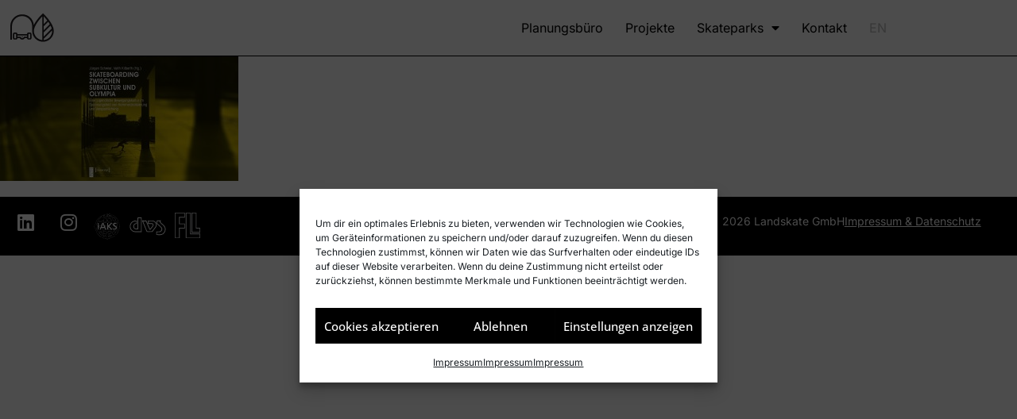

--- FILE ---
content_type: text/html; charset=UTF-8
request_url: https://lndskt.de/skateboarding-subkultur-olympia/skateboarding-zwischen-subkultur-und-olympia_lndskt-2/
body_size: 14082
content:
<!doctype html>
<html lang="de-DE">
<head>
<meta charset="UTF-8">
<meta name="viewport" content="width=device-width, initial-scale=1">
<link rel="profile" href="https://gmpg.org/xfn/11">
<meta name='robots' content='index, follow, max-image-preview:large, max-snippet:-1, max-video-preview:-1'/>
<link rel="alternate" hreflang="de" href="https://lndskt.de/skateboarding-subkultur-olympia/skateboarding-zwischen-subkultur-und-olympia_lndskt-2/"/>
<link rel="alternate" hreflang="en" href="https://lndskt.de/en/skateboarding-subkultur-olympia/skateboarding-zwischen-subkultur-und-olympia_lndskt-2-2/"/>
<link rel="alternate" hreflang="x-default" href="https://lndskt.de/skateboarding-subkultur-olympia/skateboarding-zwischen-subkultur-und-olympia_lndskt-2/"/>
<title>skateboarding-zwischen-subkultur-und-olympia_lndskt-2 | lndskt.de</title>
<link rel="canonical" href="https://lndskt.de/skateboarding-subkultur-olympia/skateboarding-zwischen-subkultur-und-olympia_lndskt-2/"/>
<meta property="og:locale" content="de_DE"/>
<meta property="og:type" content="article"/>
<meta property="og:title" content="skateboarding-zwischen-subkultur-und-olympia_lndskt-2 | lndskt.de"/>
<meta property="og:url" content="https://lndskt.de/skateboarding-subkultur-olympia/skateboarding-zwischen-subkultur-und-olympia_lndskt-2/"/>
<meta property="og:site_name" content="lndskt.de"/>
<meta property="article:publisher" content="https://www.facebook.com/lndskt"/>
<meta property="og:image" content="https://lndskt.de/skateboarding-subkultur-olympia/skateboarding-zwischen-subkultur-und-olympia_lndskt-2"/>
<meta property="og:image:width" content="1200"/>
<meta property="og:image:height" content="628"/>
<meta property="og:image:type" content="image/jpeg"/>
<meta name="twitter:card" content="summary_large_image"/>
<script type="application/ld+json" class="yoast-schema-graph">{"@context":"https://schema.org","@graph":[{"@type":"WebPage","@id":"https://lndskt.de/skateboarding-subkultur-olympia/skateboarding-zwischen-subkultur-und-olympia_lndskt-2/","url":"https://lndskt.de/skateboarding-subkultur-olympia/skateboarding-zwischen-subkultur-und-olympia_lndskt-2/","name":"skateboarding-zwischen-subkultur-und-olympia_lndskt-2 | lndskt.de","isPartOf":{"@id":"https://lndskt.de/#website"},"primaryImageOfPage":{"@id":"https://lndskt.de/skateboarding-subkultur-olympia/skateboarding-zwischen-subkultur-und-olympia_lndskt-2/#primaryimage"},"image":{"@id":"https://lndskt.de/skateboarding-subkultur-olympia/skateboarding-zwischen-subkultur-und-olympia_lndskt-2/#primaryimage"},"thumbnailUrl":"https://lndskt.de/wp-content/uploads/2018/10/skateboarding-zwischen-subkultur-und-olympia_lndskt-2.jpg","datePublished":"2018-10-08T15:41:50+00:00","breadcrumb":{"@id":"https://lndskt.de/skateboarding-subkultur-olympia/skateboarding-zwischen-subkultur-und-olympia_lndskt-2/#breadcrumb"},"inLanguage":"de","potentialAction":[{"@type":"ReadAction","target":["https://lndskt.de/skateboarding-subkultur-olympia/skateboarding-zwischen-subkultur-und-olympia_lndskt-2/"]}]},{"@type":"ImageObject","inLanguage":"de","@id":"https://lndskt.de/skateboarding-subkultur-olympia/skateboarding-zwischen-subkultur-und-olympia_lndskt-2/#primaryimage","url":"https://lndskt.de/wp-content/uploads/2018/10/skateboarding-zwischen-subkultur-und-olympia_lndskt-2.jpg","contentUrl":"https://lndskt.de/wp-content/uploads/2018/10/skateboarding-zwischen-subkultur-und-olympia_lndskt-2.jpg","width":1200,"height":628},{"@type":"BreadcrumbList","@id":"https://lndskt.de/skateboarding-subkultur-olympia/skateboarding-zwischen-subkultur-und-olympia_lndskt-2/#breadcrumb","itemListElement":[{"@type":"ListItem","position":1,"name":"Startseite","item":"https://lndskt.de/"},{"@type":"ListItem","position":2,"name":"Skateboarding zwischen Subkultur und Olympia","item":"https://lndskt.de/skateboarding-subkultur-olympia/"},{"@type":"ListItem","position":3,"name":"skateboarding-zwischen-subkultur-und-olympia_lndskt-2"}]},{"@type":"WebSite","@id":"https://lndskt.de/#website","url":"https://lndskt.de/","name":"lndskt.de","description":"Planungsbüro für Skateparks","publisher":{"@id":"https://lndskt.de/#organization"},"potentialAction":[{"@type":"SearchAction","target":{"@type":"EntryPoint","urlTemplate":"https://lndskt.de/?s={search_term_string}"},"query-input":{"@type":"PropertyValueSpecification","valueRequired":true,"valueName":"search_term_string"}}],"inLanguage":"de"},{"@type":"Organization","@id":"https://lndskt.de/#organization","name":"LNDSKT","url":"https://lndskt.de/","logo":{"@type":"ImageObject","inLanguage":"de","@id":"https://lndskt.de/#/schema/logo/image/","url":"https://lndskt.de/wp-content/uploads/2017/02/lndskt-logo-dark.png","contentUrl":"https://lndskt.de/wp-content/uploads/2017/02/lndskt-logo-dark.png","width":1014,"height":666,"caption":"LNDSKT"},"image":{"@id":"https://lndskt.de/#/schema/logo/image/"},"sameAs":["https://www.facebook.com/lndskt","https://instagram.com/lndskt_","https://www.linkedin.com/company/lndskt?trk=top_nav_home"]}]}</script>
<link rel="alternate" type="application/rss+xml" title="lndskt.de &raquo; Feed" href="https://lndskt.de/feed/"/>
<link rel="alternate" type="application/rss+xml" title="lndskt.de &raquo; Kommentar-Feed" href="https://lndskt.de/comments/feed/"/>
<link rel="alternate" type="application/rss+xml" title="lndskt.de &raquo; Kommentar-Feed zu skateboarding-zwischen-subkultur-und-olympia_lndskt-2" href="https://lndskt.de/skateboarding-subkultur-olympia/skateboarding-zwischen-subkultur-und-olympia_lndskt-2/feed/"/>
<link rel="alternate" title="oEmbed (JSON)" type="application/json+oembed" href="https://lndskt.de/wp-json/oembed/1.0/embed?url=https%3A%2F%2Flndskt.de%2Fskateboarding-subkultur-olympia%2Fskateboarding-zwischen-subkultur-und-olympia_lndskt-2%2F"/>
<link rel="alternate" title="oEmbed (XML)" type="text/xml+oembed" href="https://lndskt.de/wp-json/oembed/1.0/embed?url=https%3A%2F%2Flndskt.de%2Fskateboarding-subkultur-olympia%2Fskateboarding-zwischen-subkultur-und-olympia_lndskt-2%2F&#038;format=xml"/>
<style id='wp-img-auto-sizes-contain-inline-css'>img:is([sizes=auto i],[sizes^="auto," i]){contain-intrinsic-size:3000px 1500px}</style>
<link rel="stylesheet" type="text/css" href="//lndskt.de/wp-content/cache/wpfc-minified/3228bm5w/h9svq.css" media="all"/>
<style id='global-styles-inline-css'>:root{--wp--preset--aspect-ratio--square:1;--wp--preset--aspect-ratio--4-3:4/3;--wp--preset--aspect-ratio--3-4:3/4;--wp--preset--aspect-ratio--3-2:3/2;--wp--preset--aspect-ratio--2-3:2/3;--wp--preset--aspect-ratio--16-9:16/9;--wp--preset--aspect-ratio--9-16:9/16;--wp--preset--color--black:#000000;--wp--preset--color--cyan-bluish-gray:#abb8c3;--wp--preset--color--white:#ffffff;--wp--preset--color--pale-pink:#f78da7;--wp--preset--color--vivid-red:#cf2e2e;--wp--preset--color--luminous-vivid-orange:#ff6900;--wp--preset--color--luminous-vivid-amber:#fcb900;--wp--preset--color--light-green-cyan:#7bdcb5;--wp--preset--color--vivid-green-cyan:#00d084;--wp--preset--color--pale-cyan-blue:#8ed1fc;--wp--preset--color--vivid-cyan-blue:#0693e3;--wp--preset--color--vivid-purple:#9b51e0;--wp--preset--gradient--vivid-cyan-blue-to-vivid-purple:linear-gradient(135deg,rgb(6,147,227) 0%,rgb(155,81,224) 100%);--wp--preset--gradient--light-green-cyan-to-vivid-green-cyan:linear-gradient(135deg,rgb(122,220,180) 0%,rgb(0,208,130) 100%);--wp--preset--gradient--luminous-vivid-amber-to-luminous-vivid-orange:linear-gradient(135deg,rgb(252,185,0) 0%,rgb(255,105,0) 100%);--wp--preset--gradient--luminous-vivid-orange-to-vivid-red:linear-gradient(135deg,rgb(255,105,0) 0%,rgb(207,46,46) 100%);--wp--preset--gradient--very-light-gray-to-cyan-bluish-gray:linear-gradient(135deg,rgb(238,238,238) 0%,rgb(169,184,195) 100%);--wp--preset--gradient--cool-to-warm-spectrum:linear-gradient(135deg,rgb(74,234,220) 0%,rgb(151,120,209) 20%,rgb(207,42,186) 40%,rgb(238,44,130) 60%,rgb(251,105,98) 80%,rgb(254,248,76) 100%);--wp--preset--gradient--blush-light-purple:linear-gradient(135deg,rgb(255,206,236) 0%,rgb(152,150,240) 100%);--wp--preset--gradient--blush-bordeaux:linear-gradient(135deg,rgb(254,205,165) 0%,rgb(254,45,45) 50%,rgb(107,0,62) 100%);--wp--preset--gradient--luminous-dusk:linear-gradient(135deg,rgb(255,203,112) 0%,rgb(199,81,192) 50%,rgb(65,88,208) 100%);--wp--preset--gradient--pale-ocean:linear-gradient(135deg,rgb(255,245,203) 0%,rgb(182,227,212) 50%,rgb(51,167,181) 100%);--wp--preset--gradient--electric-grass:linear-gradient(135deg,rgb(202,248,128) 0%,rgb(113,206,126) 100%);--wp--preset--gradient--midnight:linear-gradient(135deg,rgb(2,3,129) 0%,rgb(40,116,252) 100%);--wp--preset--font-size--small:13px;--wp--preset--font-size--medium:20px;--wp--preset--font-size--large:36px;--wp--preset--font-size--x-large:42px;--wp--preset--spacing--20:0.44rem;--wp--preset--spacing--30:0.67rem;--wp--preset--spacing--40:1rem;--wp--preset--spacing--50:1.5rem;--wp--preset--spacing--60:2.25rem;--wp--preset--spacing--70:3.38rem;--wp--preset--spacing--80:5.06rem;--wp--preset--shadow--natural:6px 6px 9px rgba(0, 0, 0, 0.2);--wp--preset--shadow--deep:12px 12px 50px rgba(0, 0, 0, 0.4);--wp--preset--shadow--sharp:6px 6px 0px rgba(0, 0, 0, 0.2);--wp--preset--shadow--outlined:6px 6px 0px -3px rgb(255, 255, 255), 6px 6px rgb(0, 0, 0);--wp--preset--shadow--crisp:6px 6px 0px rgb(0, 0, 0);}:root{--wp--style--global--content-size:800px;--wp--style--global--wide-size:1200px;}:where(body){margin:0;}.wp-site-blocks > .alignleft{float:left;margin-right:2em;}.wp-site-blocks > .alignright{float:right;margin-left:2em;}.wp-site-blocks > .aligncenter{justify-content:center;margin-left:auto;margin-right:auto;}:where(.wp-site-blocks) > *{margin-block-start:24px;margin-block-end:0;}:where(.wp-site-blocks) > :first-child{margin-block-start:0;}:where(.wp-site-blocks) > :last-child{margin-block-end:0;}:root{--wp--style--block-gap:24px;}:root :where(.is-layout-flow) > :first-child{margin-block-start:0;}:root :where(.is-layout-flow) > :last-child{margin-block-end:0;}:root :where(.is-layout-flow) > *{margin-block-start:24px;margin-block-end:0;}:root :where(.is-layout-constrained) > :first-child{margin-block-start:0;}:root :where(.is-layout-constrained) > :last-child{margin-block-end:0;}:root :where(.is-layout-constrained) > *{margin-block-start:24px;margin-block-end:0;}:root :where(.is-layout-flex){gap:24px;}:root :where(.is-layout-grid){gap:24px;}.is-layout-flow > .alignleft{float:left;margin-inline-start:0;margin-inline-end:2em;}.is-layout-flow > .alignright{float:right;margin-inline-start:2em;margin-inline-end:0;}.is-layout-flow > .aligncenter{margin-left:auto !important;margin-right:auto !important;}.is-layout-constrained > .alignleft{float:left;margin-inline-start:0;margin-inline-end:2em;}.is-layout-constrained > .alignright{float:right;margin-inline-start:2em;margin-inline-end:0;}.is-layout-constrained > .aligncenter{margin-left:auto !important;margin-right:auto !important;}.is-layout-constrained > :where(:not(.alignleft):not(.alignright):not(.alignfull)){max-width:var(--wp--style--global--content-size);margin-left:auto !important;margin-right:auto !important;}.is-layout-constrained > .alignwide{max-width:var(--wp--style--global--wide-size);}body .is-layout-flex{display:flex;}.is-layout-flex{flex-wrap:wrap;align-items:center;}.is-layout-flex > :is(*, div){margin:0;}body .is-layout-grid{display:grid;}.is-layout-grid > :is(*, div){margin:0;}body{padding-top:0px;padding-right:0px;padding-bottom:0px;padding-left:0px;}a:where(:not(.wp-element-button)){text-decoration:underline;}:root :where(.wp-element-button, .wp-block-button__link){background-color:#32373c;border-width:0;color:#fff;font-family:inherit;font-size:inherit;font-style:inherit;font-weight:inherit;letter-spacing:inherit;line-height:inherit;padding-top:calc(0.667em + 2px);padding-right:calc(1.333em + 2px);padding-bottom:calc(0.667em + 2px);padding-left:calc(1.333em + 2px);text-decoration:none;text-transform:inherit;}.has-black-color{color:var(--wp--preset--color--black) !important;}.has-cyan-bluish-gray-color{color:var(--wp--preset--color--cyan-bluish-gray) !important;}.has-white-color{color:var(--wp--preset--color--white) !important;}.has-pale-pink-color{color:var(--wp--preset--color--pale-pink) !important;}.has-vivid-red-color{color:var(--wp--preset--color--vivid-red) !important;}.has-luminous-vivid-orange-color{color:var(--wp--preset--color--luminous-vivid-orange) !important;}.has-luminous-vivid-amber-color{color:var(--wp--preset--color--luminous-vivid-amber) !important;}.has-light-green-cyan-color{color:var(--wp--preset--color--light-green-cyan) !important;}.has-vivid-green-cyan-color{color:var(--wp--preset--color--vivid-green-cyan) !important;}.has-pale-cyan-blue-color{color:var(--wp--preset--color--pale-cyan-blue) !important;}.has-vivid-cyan-blue-color{color:var(--wp--preset--color--vivid-cyan-blue) !important;}.has-vivid-purple-color{color:var(--wp--preset--color--vivid-purple) !important;}.has-black-background-color{background-color:var(--wp--preset--color--black) !important;}.has-cyan-bluish-gray-background-color{background-color:var(--wp--preset--color--cyan-bluish-gray) !important;}.has-white-background-color{background-color:var(--wp--preset--color--white) !important;}.has-pale-pink-background-color{background-color:var(--wp--preset--color--pale-pink) !important;}.has-vivid-red-background-color{background-color:var(--wp--preset--color--vivid-red) !important;}.has-luminous-vivid-orange-background-color{background-color:var(--wp--preset--color--luminous-vivid-orange) !important;}.has-luminous-vivid-amber-background-color{background-color:var(--wp--preset--color--luminous-vivid-amber) !important;}.has-light-green-cyan-background-color{background-color:var(--wp--preset--color--light-green-cyan) !important;}.has-vivid-green-cyan-background-color{background-color:var(--wp--preset--color--vivid-green-cyan) !important;}.has-pale-cyan-blue-background-color{background-color:var(--wp--preset--color--pale-cyan-blue) !important;}.has-vivid-cyan-blue-background-color{background-color:var(--wp--preset--color--vivid-cyan-blue) !important;}.has-vivid-purple-background-color{background-color:var(--wp--preset--color--vivid-purple) !important;}.has-black-border-color{border-color:var(--wp--preset--color--black) !important;}.has-cyan-bluish-gray-border-color{border-color:var(--wp--preset--color--cyan-bluish-gray) !important;}.has-white-border-color{border-color:var(--wp--preset--color--white) !important;}.has-pale-pink-border-color{border-color:var(--wp--preset--color--pale-pink) !important;}.has-vivid-red-border-color{border-color:var(--wp--preset--color--vivid-red) !important;}.has-luminous-vivid-orange-border-color{border-color:var(--wp--preset--color--luminous-vivid-orange) !important;}.has-luminous-vivid-amber-border-color{border-color:var(--wp--preset--color--luminous-vivid-amber) !important;}.has-light-green-cyan-border-color{border-color:var(--wp--preset--color--light-green-cyan) !important;}.has-vivid-green-cyan-border-color{border-color:var(--wp--preset--color--vivid-green-cyan) !important;}.has-pale-cyan-blue-border-color{border-color:var(--wp--preset--color--pale-cyan-blue) !important;}.has-vivid-cyan-blue-border-color{border-color:var(--wp--preset--color--vivid-cyan-blue) !important;}.has-vivid-purple-border-color{border-color:var(--wp--preset--color--vivid-purple) !important;}.has-vivid-cyan-blue-to-vivid-purple-gradient-background{background:var(--wp--preset--gradient--vivid-cyan-blue-to-vivid-purple) !important;}.has-light-green-cyan-to-vivid-green-cyan-gradient-background{background:var(--wp--preset--gradient--light-green-cyan-to-vivid-green-cyan) !important;}.has-luminous-vivid-amber-to-luminous-vivid-orange-gradient-background{background:var(--wp--preset--gradient--luminous-vivid-amber-to-luminous-vivid-orange) !important;}.has-luminous-vivid-orange-to-vivid-red-gradient-background{background:var(--wp--preset--gradient--luminous-vivid-orange-to-vivid-red) !important;}.has-very-light-gray-to-cyan-bluish-gray-gradient-background{background:var(--wp--preset--gradient--very-light-gray-to-cyan-bluish-gray) !important;}.has-cool-to-warm-spectrum-gradient-background{background:var(--wp--preset--gradient--cool-to-warm-spectrum) !important;}.has-blush-light-purple-gradient-background{background:var(--wp--preset--gradient--blush-light-purple) !important;}.has-blush-bordeaux-gradient-background{background:var(--wp--preset--gradient--blush-bordeaux) !important;}.has-luminous-dusk-gradient-background{background:var(--wp--preset--gradient--luminous-dusk) !important;}.has-pale-ocean-gradient-background{background:var(--wp--preset--gradient--pale-ocean) !important;}.has-electric-grass-gradient-background{background:var(--wp--preset--gradient--electric-grass) !important;}.has-midnight-gradient-background{background:var(--wp--preset--gradient--midnight) !important;}.has-small-font-size{font-size:var(--wp--preset--font-size--small) !important;}.has-medium-font-size{font-size:var(--wp--preset--font-size--medium) !important;}.has-large-font-size{font-size:var(--wp--preset--font-size--large) !important;}.has-x-large-font-size{font-size:var(--wp--preset--font-size--x-large) !important;}:root :where(.wp-block-pullquote){font-size:1.5em;line-height:1.6;}</style>
<link rel="stylesheet" type="text/css" href="//lndskt.de/wp-content/cache/wpfc-minified/6w9z3ryt/h9t7c.css" media="all"/>
<link rel='stylesheet' id='elementor-post-1995-css' href='https://lndskt.de/wp-content/uploads/elementor/css/post-1995.css?ver=1769317963' media='all'/>
<link rel="stylesheet" type="text/css" href="//lndskt.de/wp-content/cache/wpfc-minified/efba8o0f/h9svq.css" media="all"/>
<link rel='stylesheet' id='elementor-post-1998-css' href='https://lndskt.de/wp-content/uploads/elementor/css/post-1998.css?ver=1769317963' media='all'/>
<link rel='stylesheet' id='elementor-post-2048-css' href='https://lndskt.de/wp-content/uploads/elementor/css/post-2048.css?ver=1769317963' media='all'/>
<link rel='stylesheet' id='elementor-post-2016-css' href='https://lndskt.de/wp-content/uploads/elementor/css/post-2016.css?ver=1769317964' media='all'/>
<link rel="stylesheet" type="text/css" href="//lndskt.de/wp-content/cache/wpfc-minified/7uzxxe3s/h9svq.css" media="all"/>
<link rel="https://api.w.org/" href="https://lndskt.de/wp-json/"/><link rel="alternate" title="JSON" type="application/json" href="https://lndskt.de/wp-json/wp/v2/media/1004"/><link rel="EditURI" type="application/rsd+xml" title="RSD" href="https://lndskt.de/xmlrpc.php?rsd"/>
<meta name="generator" content="WordPress 6.9"/>
<link rel='shortlink' href='https://lndskt.de/?p=1004'/>
<meta name="generator" content="WPML ver:4.8.6 stt:1,3;"/>
<style>.cmplz-hidden{display:none !important;}</style><meta name="generator" content="Elementor 3.34.2; features: additional_custom_breakpoints; settings: css_print_method-external, google_font-enabled, font_display-auto">
<style>.e-con.e-parent:nth-of-type(n+4):not(.e-lazyloaded):not(.e-no-lazyload),
.e-con.e-parent:nth-of-type(n+4):not(.e-lazyloaded):not(.e-no-lazyload) *{background-image:none !important;}
@media screen and (max-height: 1024px) {
.e-con.e-parent:nth-of-type(n+3):not(.e-lazyloaded):not(.e-no-lazyload),
.e-con.e-parent:nth-of-type(n+3):not(.e-lazyloaded):not(.e-no-lazyload) *{background-image:none !important;}
}
@media screen and (max-height: 640px) {
.e-con.e-parent:nth-of-type(n+2):not(.e-lazyloaded):not(.e-no-lazyload),
.e-con.e-parent:nth-of-type(n+2):not(.e-lazyloaded):not(.e-no-lazyload) *{background-image:none !important;}
}</style>
<link rel="icon" href="https://lndskt.de/wp-content/uploads/2023/01/cropped-lndskt-favicon-32x32.png" sizes="32x32"/>
<link rel="icon" href="https://lndskt.de/wp-content/uploads/2023/01/cropped-lndskt-favicon-192x192.png" sizes="192x192"/>
<link rel="apple-touch-icon" href="https://lndskt.de/wp-content/uploads/2023/01/cropped-lndskt-favicon-180x180.png"/>
<meta name="msapplication-TileImage" content="https://lndskt.de/wp-content/uploads/2023/01/cropped-lndskt-favicon-270x270.png"/>
<script data-wpfc-render="false">var Wpfcll={s:[],osl:0,scroll:false,i:function(){Wpfcll.ss();window.addEventListener('load',function(){let observer=new MutationObserver(mutationRecords=>{Wpfcll.osl=Wpfcll.s.length;Wpfcll.ss();if(Wpfcll.s.length > Wpfcll.osl){Wpfcll.ls(false);}});observer.observe(document.getElementsByTagName("html")[0],{childList:true,attributes:true,subtree:true,attributeFilter:["src"],attributeOldValue:false,characterDataOldValue:false});Wpfcll.ls(true);});window.addEventListener('scroll',function(){Wpfcll.scroll=true;Wpfcll.ls(false);});window.addEventListener('resize',function(){Wpfcll.scroll=true;Wpfcll.ls(false);});window.addEventListener('click',function(){Wpfcll.scroll=true;Wpfcll.ls(false);});},c:function(e,pageload){var w=document.documentElement.clientHeight || body.clientHeight;var n=0;if(pageload){n=0;}else{n=(w > 800) ? 800:200;n=Wpfcll.scroll ? 800:n;}var er=e.getBoundingClientRect();var t=0;var p=e.parentNode ? e.parentNode:false;if(typeof p.getBoundingClientRect=="undefined"){var pr=false;}else{var pr=p.getBoundingClientRect();}if(er.x==0 && er.y==0){for(var i=0;i < 10;i++){if(p){if(pr.x==0 && pr.y==0){if(p.parentNode){p=p.parentNode;}if(typeof p.getBoundingClientRect=="undefined"){pr=false;}else{pr=p.getBoundingClientRect();}}else{t=pr.top;break;}}};}else{t=er.top;}if(w - t+n > 0){return true;}return false;},r:function(e,pageload){var s=this;var oc,ot;try{oc=e.getAttribute("data-wpfc-original-src");ot=e.getAttribute("data-wpfc-original-srcset");originalsizes=e.getAttribute("data-wpfc-original-sizes");if(s.c(e,pageload)){if(oc || ot){if(e.tagName=="DIV" || e.tagName=="A" || e.tagName=="SPAN"){e.style.backgroundImage="url("+oc+")";e.removeAttribute("data-wpfc-original-src");e.removeAttribute("data-wpfc-original-srcset");e.removeAttribute("onload");}else{if(oc){e.setAttribute('src',oc);}if(ot){e.setAttribute('srcset',ot);}if(originalsizes){e.setAttribute('sizes',originalsizes);}if(e.getAttribute("alt") && e.getAttribute("alt")=="blank"){e.removeAttribute("alt");}e.removeAttribute("data-wpfc-original-src");e.removeAttribute("data-wpfc-original-srcset");e.removeAttribute("data-wpfc-original-sizes");e.removeAttribute("onload");if(e.tagName=="IFRAME"){var y="https://www.youtube.com/embed/";if(navigator.userAgent.match(/\sEdge?\/\d/i)){e.setAttribute('src',e.getAttribute("src").replace(/.+\/templates\/youtube\.html\#/,y));}e.onload=function(){if(typeof window.jQuery !="undefined"){if(jQuery.fn.fitVids){jQuery(e).parent().fitVids({customSelector:"iframe[src]"});}}var s=e.getAttribute("src").match(/templates\/youtube\.html\#(.+)/);if(s){try{var i=e.contentDocument || e.contentWindow;if(i.location.href=="about:blank"){e.setAttribute('src',y+s[1]);}}catch(err){e.setAttribute('src',y+s[1]);}}}}}}else{if(e.tagName=="NOSCRIPT"){if(typeof window.jQuery !="undefined"){if(jQuery(e).attr("data-type")=="wpfc"){e.removeAttribute("data-type");jQuery(e).after(jQuery(e).text());}}}}}}catch(error){console.log(error);console.log("==>",e);}},ss:function(){var i=Array.prototype.slice.call(document.getElementsByTagName("img"));var f=Array.prototype.slice.call(document.getElementsByTagName("iframe"));var d=Array.prototype.slice.call(document.getElementsByTagName("div"));var a=Array.prototype.slice.call(document.getElementsByTagName("a"));var s=Array.prototype.slice.call(document.getElementsByTagName("span"));var n=Array.prototype.slice.call(document.getElementsByTagName("noscript"));this.s=i.concat(f).concat(d).concat(a).concat(s).concat(n);},ls:function(pageload){var s=this;[].forEach.call(s.s,function(e,index){s.r(e,pageload);});}};document.addEventListener('DOMContentLoaded',function(){wpfci();});function wpfci(){Wpfcll.i();}</script>
</head>
<body data-cmplz=1 class="attachment wp-singular attachment-template-default single single-attachment postid-1004 attachmentid-1004 attachment-jpeg wp-embed-responsive wp-theme-hello-elementor wp-child-theme-hello-theme-child-master hello-elementor-default elementor-default elementor-kit-1995 elementor-page-2016">
<a class="skip-link screen-reader-text" href="#content">Zum Inhalt springen</a>
<header data-elementor-type="header" data-elementor-id="1998" class="elementor elementor-1998 elementor-location-header" data-elementor-post-type="elementor_library">
<section data-dce-background-color="#FFFFFF" class="elementor-section elementor-top-section elementor-element elementor-element-aada01d elementor-section-height-min-height elementor-section-boxed elementor-section-height-default elementor-section-items-middle" data-id="aada01d" data-element_type="section" data-settings="{&quot;background_background&quot;:&quot;classic&quot;,&quot;sticky&quot;:&quot;top&quot;,&quot;sticky_on&quot;:[&quot;desktop&quot;,&quot;tablet&quot;,&quot;mobile&quot;],&quot;sticky_offset&quot;:0,&quot;sticky_effects_offset&quot;:0,&quot;sticky_anchor_link_offset&quot;:0}">
<div class="elementor-container elementor-column-gap-default">
<div class="elementor-column elementor-col-50 elementor-top-column elementor-element elementor-element-5f998ce" data-id="5f998ce" data-element_type="column">
<div class="elementor-widget-wrap elementor-element-populated">
<div class="elementor-element elementor-element-265dcac elementor-view-default elementor-widget elementor-widget-icon" data-id="265dcac" data-element_type="widget" data-widget_type="icon.default">
<div class="elementor-widget-container">
<div class="elementor-icon-wrapper">
<a class="elementor-icon" href="https://lndskt.de">
<svg xmlns="http://www.w3.org/2000/svg" id="Layer_1" width="107.8mm" height="68.1mm" viewBox="0 0 305.5 193"><defs><style>.st0{fill:#231f20;}</style></defs><path class="st0" d="M15.1,172.2v-86.2C15.1,44.3,48.9,10.5,90.6,10.5s71.6,30,75.2,68.4c14.2-29,40-57.8,58.7-75.5,0,0,19.9,18.8,36.2,40,15.9,20.8,33,48.7,33,73.6,0,38.2-31,69.2-69.2,69.2s-69.2-31-69.2-69.2v-31c0-35.8-29-64.8-64.8-64.8S25.8,50.3,25.8,86.1v86.2h-10.8ZM219.6,175.3V23.6c-22.6,23.8-53.4,63.1-53.4,93.5s23.5,55.6,53.4,58.2ZM229.6,152.4l51-51c-1.7-6-4.2-12.3-7.3-18.5l-43.7,43.7v25.8ZM282.9,113.4l-53.2,53.2v8.7c29.9-2.6,53.4-27.6,53.4-58.2s0-2.5-.1-3.7ZM229.6,72.2l22.4-22.4c-7.5-9.7-15.4-18.7-22.4-26.2v48.6ZM258.1,58l-28.5,28.5v25.8l38.7-38.7c-3.1-5.3-6.5-10.5-10.2-15.7ZM41.9,135.5c-.6,0-1,.5-1,1v26c0,.6.5,1,1,1h9.2c.6,0,1-.5,1-1v-26c0-.6-.5-1-1-1h-9.2ZM122.3,153.5v-7h-61.4v7h20.5c.2,5.5,4.7,9.9,10.2,9.9s10-4.4,10.2-9.9h20.5ZM132.1,126.8h9.2c5.4,0,9.7,4.4,9.7,9.7v26c0,5.4-4.4,9.7-9.7,9.7h-9.2c-5.4,0-9.7-4.4-9.7-9.7v-.2h-14.4c-2.9,6.2-9.7,10.2-16.4,10.2s-13.5-4-16.4-10.2h-14.4v.2c0,5.4-4.4,9.7-9.7,9.7h-9.2c-5.4,0-9.7-4.4-9.7-9.7v-26c0-5.4,4.4-9.7,9.7-9.7h9.2c5.4,0,9.7,4.4,9.7,9.7v1.3h61.4v-1.3c0-5.4,4.4-9.7,9.7-9.7ZM132.1,135.5c-.6,0-1,.5-1,1v26c0,.6.5,1,1,1h9.2c.6,0,1-.5,1-1v-26c0-.6-.4-1-1-1h-9.2ZM87.8,154.9c0-2.1,1.7-3.7,3.7-3.7s3.7,1.7,3.7,3.7-1.7,3.7-3.7,3.7-3.7-1.7-3.7-3.7Z"></path></svg>			</a></div></div></div></div></div><div class="elementor-column elementor-col-50 elementor-top-column elementor-element elementor-element-638293c" data-id="638293c" data-element_type="column">
<div class="elementor-widget-wrap elementor-element-populated">
<div class="elementor-element elementor-element-47fa7c6 elementor-nav-menu__align-end elementor-nav-menu--stretch elementor-nav-menu--dropdown-tablet elementor-nav-menu__text-align-aside elementor-nav-menu--toggle elementor-nav-menu--burger elementor-widget elementor-widget-nav-menu" data-id="47fa7c6" data-element_type="widget" data-settings="{&quot;full_width&quot;:&quot;stretch&quot;,&quot;layout&quot;:&quot;horizontal&quot;,&quot;submenu_icon&quot;:{&quot;value&quot;:&quot;&lt;i class=\&quot;fas fa-caret-down\&quot; aria-hidden=\&quot;true\&quot;&gt;&lt;\/i&gt;&quot;,&quot;library&quot;:&quot;fa-solid&quot;},&quot;toggle&quot;:&quot;burger&quot;}" data-widget_type="nav-menu.default">
<div class="elementor-widget-container">
<nav aria-label="Menü" class="elementor-nav-menu--main elementor-nav-menu__container elementor-nav-menu--layout-horizontal e--pointer-none">
<ul id="menu-1-47fa7c6" class="elementor-nav-menu"><li class="menu-item menu-item-type-post_type menu-item-object-page menu-item-61"><a href="https://lndskt.de/skatepark-planung/" class="elementor-item">Planungsbüro</a></li>
<li class="menu-item menu-item-type-post_type menu-item-object-page menu-item-19"><a href="https://lndskt.de/skatepark-projekte/" class="elementor-item">Projekte</a></li>
<li class="empty-menu menu-item menu-item-type-custom menu-item-object-custom menu-item-has-children menu-item-6749"><a class="elementor-item">Skateparks</a>
<ul class="sub-menu elementor-nav-menu--dropdown">
<li class="menu-item menu-item-type-post_type menu-item-object-page menu-item-5282"><a href="https://lndskt.de/sicherdurchdenskatepark/" class="elementor-sub-item">Sicherheit</a></li>
<li class="menu-item menu-item-type-post_type menu-item-object-page menu-item-3228"><a href="https://lndskt.de/skatepark-informations-workshop/" class="elementor-sub-item">Workshops</a></li>
<li class="menu-item menu-item-type-post_type menu-item-object-page menu-item-3229"><a href="https://lndskt.de/support/" class="elementor-sub-item">Support</a></li>
<li class="menu-item menu-item-type-post_type menu-item-object-page menu-item-17"><a href="https://lndskt.de/presse/" class="elementor-sub-item">Publikationen</a></li>
<li class="menu-item menu-item-type-post_type menu-item-object-page menu-item-1556"><a href="https://lndskt.de/jobs/" class="elementor-sub-item">Jobs</a></li>
</ul>
</li>
<li class="menu-item menu-item-type-post_type menu-item-object-page menu-item-6844"><a href="https://lndskt.de/kontakt/" class="elementor-item">Kontakt</a></li>
<li class="menu-item wpml-ls-slot-2 wpml-ls-item wpml-ls-item-en wpml-ls-menu-item wpml-ls-first-item wpml-ls-last-item menu-item-type-wpml_ls_menu_item menu-item-object-wpml_ls_menu_item menu-item-wpml-ls-2-en"><a href="https://lndskt.de/en/skateboarding-subkultur-olympia/skateboarding-zwischen-subkultur-und-olympia_lndskt-2-2/" title="Zu EN wechseln" aria-label="Zu EN wechseln" role="menuitem" class="elementor-item"><span class="wpml-ls-display">EN</span></a></li>
</ul>			</nav>
<div class="elementor-menu-toggle" role="button" tabindex="0" aria-label="Menü Umschalter" aria-expanded="false"> <i aria-hidden="true" role="presentation" class="elementor-menu-toggle__icon--open eicon-menu-bar"></i><i aria-hidden="true" role="presentation" class="elementor-menu-toggle__icon--close eicon-close"></i></div><nav class="elementor-nav-menu--dropdown elementor-nav-menu__container" aria-hidden="true">
<ul id="menu-2-47fa7c6" class="elementor-nav-menu"><li class="menu-item menu-item-type-post_type menu-item-object-page menu-item-61"><a href="https://lndskt.de/skatepark-planung/" class="elementor-item" tabindex="-1">Planungsbüro</a></li>
<li class="menu-item menu-item-type-post_type menu-item-object-page menu-item-19"><a href="https://lndskt.de/skatepark-projekte/" class="elementor-item" tabindex="-1">Projekte</a></li>
<li class="empty-menu menu-item menu-item-type-custom menu-item-object-custom menu-item-has-children menu-item-6749"><a class="elementor-item" tabindex="-1">Skateparks</a>
<ul class="sub-menu elementor-nav-menu--dropdown">
<li class="menu-item menu-item-type-post_type menu-item-object-page menu-item-5282"><a href="https://lndskt.de/sicherdurchdenskatepark/" class="elementor-sub-item" tabindex="-1">Sicherheit</a></li>
<li class="menu-item menu-item-type-post_type menu-item-object-page menu-item-3228"><a href="https://lndskt.de/skatepark-informations-workshop/" class="elementor-sub-item" tabindex="-1">Workshops</a></li>
<li class="menu-item menu-item-type-post_type menu-item-object-page menu-item-3229"><a href="https://lndskt.de/support/" class="elementor-sub-item" tabindex="-1">Support</a></li>
<li class="menu-item menu-item-type-post_type menu-item-object-page menu-item-17"><a href="https://lndskt.de/presse/" class="elementor-sub-item" tabindex="-1">Publikationen</a></li>
<li class="menu-item menu-item-type-post_type menu-item-object-page menu-item-1556"><a href="https://lndskt.de/jobs/" class="elementor-sub-item" tabindex="-1">Jobs</a></li>
</ul>
</li>
<li class="menu-item menu-item-type-post_type menu-item-object-page menu-item-6844"><a href="https://lndskt.de/kontakt/" class="elementor-item" tabindex="-1">Kontakt</a></li>
<li class="menu-item wpml-ls-slot-2 wpml-ls-item wpml-ls-item-en wpml-ls-menu-item wpml-ls-first-item wpml-ls-last-item menu-item-type-wpml_ls_menu_item menu-item-object-wpml_ls_menu_item menu-item-wpml-ls-2-en"><a href="https://lndskt.de/en/skateboarding-subkultur-olympia/skateboarding-zwischen-subkultur-und-olympia_lndskt-2-2/" title="Zu EN wechseln" aria-label="Zu EN wechseln" role="menuitem" class="elementor-item" tabindex="-1"><span class="wpml-ls-display">EN</span></a></li>
</ul>			</nav></div></div></div></div></div></section>
</header>
<div data-elementor-type="single-page" data-elementor-id="2016" class="elementor elementor-2016 elementor-location-single post-1004 attachment type-attachment status-inherit hentry" data-elementor-post-type="elementor_library">
<section class="elementor-section elementor-top-section elementor-element elementor-element-1d3d7dfc elementor-section-full_width elementor-section-height-default elementor-section-height-default" data-id="1d3d7dfc" data-element_type="section">
<div class="elementor-container elementor-column-gap-no">
<div class="elementor-column elementor-col-100 elementor-top-column elementor-element elementor-element-4596076a" data-id="4596076a" data-element_type="column">
<div class="elementor-widget-wrap elementor-element-populated">
<div class="elementor-element elementor-element-4674c56 elementor-widget elementor-widget-theme-post-content" data-id="4674c56" data-element_type="widget" data-widget_type="theme-post-content.default">
<div class="elementor-widget-container"> <p class="attachment"><a href='https://lndskt.de/wp-content/uploads/2018/10/skateboarding-zwischen-subkultur-und-olympia_lndskt-2.jpg'><img decoding="async" width="300" height="157" src="https://lndskt.de/wp-content/uploads/2018/10/skateboarding-zwischen-subkultur-und-olympia_lndskt-2-300x157.jpg" class="attachment-medium size-medium" alt="" srcset="https://lndskt.de/wp-content/uploads/2018/10/skateboarding-zwischen-subkultur-und-olympia_lndskt-2-300x157.jpg 300w, https://lndskt.de/wp-content/uploads/2018/10/skateboarding-zwischen-subkultur-und-olympia_lndskt-2-768x402.jpg 768w, https://lndskt.de/wp-content/uploads/2018/10/skateboarding-zwischen-subkultur-und-olympia_lndskt-2-1024x536.jpg 1024w, https://lndskt.de/wp-content/uploads/2018/10/skateboarding-zwischen-subkultur-und-olympia_lndskt-2.jpg 1200w" sizes="(max-width: 300px) 100vw, 300px"/></a></p></div></div></div></div></div></section></div><footer data-elementor-type="footer" data-elementor-id="2048" class="elementor elementor-2048 elementor-location-footer" data-elementor-post-type="elementor_library">
<div class="elementor-element elementor-element-9149957 e-con-full e-flex e-con e-parent" data-id="9149957" data-element_type="container" data-settings="{&quot;background_background&quot;:&quot;classic&quot;}">
<div class="elementor-element elementor-element-a5524a8 e-con-full e-flex e-con e-child" data-id="a5524a8" data-element_type="container">
<div class="elementor-element elementor-element-acae95f elementor-shape-circle e-grid-align-left elementor-widget__width-initial elementor-grid-0 elementor-widget elementor-widget-social-icons" data-id="acae95f" data-element_type="widget" data-widget_type="social-icons.default">
<div class="elementor-widget-container">
<div class="elementor-social-icons-wrapper elementor-grid" role="list"> <span class="elementor-grid-item" role="listitem"> <a class="elementor-icon elementor-social-icon elementor-social-icon-linkedin elementor-repeater-item-aa5b470" href="https://www.linkedin.com/company/lndskt/" target="_blank"> <span class="elementor-screen-only">Linkedin</span> <i aria-hidden="true" class="fab fa-linkedin"></i> </a> </span> <span class="elementor-grid-item" role="listitem"> <a class="elementor-icon elementor-social-icon elementor-social-icon-instagram elementor-repeater-item-b51efd4" href="https://www.instagram.com/lndskt_" target="_blank"> <span class="elementor-screen-only">Instagram</span> <i aria-hidden="true" class="fab fa-instagram"></i> </a> </span></div></div></div><div class="elementor-element elementor-element-f9b6297 e-con-full e-flex e-con e-child" data-id="f9b6297" data-element_type="container">
<div class="elementor-element elementor-element-62e2fc2 elementor-widget__width-auto invert partnerlogo elementor-widget elementor-widget-image" data-id="62e2fc2" data-element_type="widget" data-widget_type="image.default">
<div class="elementor-widget-container"> <a href="https://deutschland.iaks.sport" target="_blank"> <img width="423" height="406" src="https://lndskt.de/wp-content/uploads/2021/11/logo-iaks.svg" class="attachment-full size-full wp-image-3178" alt=""/> </a></div></div><div class="elementor-element elementor-element-3445572 elementor-widget__width-auto invert partnerlogo elementor-widget elementor-widget-image" data-id="3445572" data-element_type="widget" data-widget_type="image.default">
<div class="elementor-widget-container"> <a href="https://www.sportwissenschaft.de/home/" target="_blank"> <img width="332" height="178" src="https://lndskt.de/wp-content/uploads/2021/11/dvs.svg" class="attachment-full size-full wp-image-3176" alt=""/> </a></div></div><div class="elementor-element elementor-element-6293b85 elementor-widget__width-auto invert partnerlogo elementor-widget elementor-widget-image" data-id="6293b85" data-element_type="widget" data-widget_type="image.default">
<div class="elementor-widget-container"> <a href="https://www.fll.de/" target="_blank"> <img onload="Wpfcll.r(this,true);" src="https://lndskt.de/wp-content/plugins/wp-fastest-cache-premium/pro/images/blank.gif" width="109" height="108" data-wpfc-original-src="https://lndskt.de/wp-content/uploads/2021/11/fll-logo.svg" class="attachment-full size-full wp-image-3177" alt="blank"/> </a></div></div></div></div><div class="elementor-element elementor-element-e39a2bf e-con-full e-flex e-con e-child" data-id="e39a2bf" data-element_type="container">
<div data-dce-text-color="#FFFFFF" class="elementor-element elementor-element-c87e99c textlink light elementor-widget elementor-widget-text-editor" data-id="c87e99c" data-element_type="widget" data-widget_type="text-editor.default">
<div class="elementor-widget-container">
<section id="text-3" class="widget widget_text mk-in-viewport"><div class="widgettitle"><a href="tel:004922134667565">+49 221 346 67 565</a></div></section></div></div><div data-dce-text-color="#FFFFFF" class="elementor-element elementor-element-85328cd textlink light elementor-widget elementor-widget-text-editor" data-id="85328cd" data-element_type="widget" data-widget_type="text-editor.default">
<div class="elementor-widget-container">
<section id="text-3" class="widget widget_text mk-in-viewport"><div class="widgettitle"><a href="mailto:info@lndskt.de">info@lndskt.de</a></div></section></div></div></div><div class="elementor-element elementor-element-540b861 e-con-full e-flex e-con e-child" data-id="540b861" data-element_type="container">
<div data-dce-text-color="#FFFFFF" class="elementor-element elementor-element-bf737cb textlink light elementor-widget__width-initial elementor-widget-tablet__width-auto elementor-widget elementor-widget-text-editor" data-id="bf737cb" data-element_type="widget" data-widget_type="text-editor.default">
<div class="elementor-widget-container">
<section id="text-3" class="widget widget_text mk-in-viewport"><div class="widgettitle">2026 Landskate GmbH</div></section></div></div><div data-dce-text-color="#FFFFFF" class="elementor-element elementor-element-a223373 textlink light elementor-widget elementor-widget-text-editor" data-id="a223373" data-element_type="widget" data-widget_type="text-editor.default">
<div class="elementor-widget-container"> <p><a href="https://lndskt.de/impressum/">Impressum &amp; Datenschutz</a></p></div></div></div></div></footer>
<div id="cmplz-cookiebanner-container"><div class="cmplz-cookiebanner cmplz-hidden banner-1 center-minimal optin cmplz-center cmplz-categories-type-view-preferences" aria-modal="true" data-nosnippet="true" role="dialog" aria-live="polite" aria-labelledby="cmplz-header-1-optin" aria-describedby="cmplz-message-1-optin">
<div class="cmplz-header">
<div class="cmplz-logo"></div><div class="cmplz-title" id="cmplz-header-1-optin">Cookie-Zustimmung verwalten</div><div class="cmplz-close" tabindex="0" role="button" aria-label="Dialog schließen"> <svg aria-hidden="true" focusable="false" data-prefix="fas" data-icon="times" class="svg-inline--fa fa-times fa-w-11" role="img" xmlns="http://www.w3.org/2000/svg" viewBox="0 0 352 512"><path fill="currentColor" d="M242.72 256l100.07-100.07c12.28-12.28 12.28-32.19 0-44.48l-22.24-22.24c-12.28-12.28-32.19-12.28-44.48 0L176 189.28 75.93 89.21c-12.28-12.28-32.19-12.28-44.48 0L9.21 111.45c-12.28 12.28-12.28 32.19 0 44.48L109.28 256 9.21 356.07c-12.28 12.28-12.28 32.19 0 44.48l22.24 22.24c12.28 12.28 32.2 12.28 44.48 0L176 322.72l100.07 100.07c12.28 12.28 32.2 12.28 44.48 0l22.24-22.24c12.28-12.28 12.28-32.19 0-44.48L242.72 256z"></path></svg></div></div><div class="cmplz-divider cmplz-divider-header"></div><div class="cmplz-body">
<div class="cmplz-message" id="cmplz-message-1-optin">Um dir ein optimales Erlebnis zu bieten, verwenden wir Technologien wie Cookies, um Geräteinformationen zu speichern und/oder darauf zuzugreifen. Wenn du diesen Technologien zustimmst, können wir Daten wie das Surfverhalten oder eindeutige IDs auf dieser Website verarbeiten. Wenn du deine Zustimmung nicht erteilst oder zurückziehst, können bestimmte Merkmale und Funktionen beeinträchtigt werden.</div><div class="cmplz-categories">
<details class="cmplz-category cmplz-functional" >
<summary>
<span class="cmplz-category-header">
<span class="cmplz-category-title">Funktional</span>
<span class='cmplz-always-active'>
<span class="cmplz-banner-checkbox">
<input type="checkbox"
id="cmplz-functional-optin"
data-category="cmplz_functional"
class="cmplz-consent-checkbox cmplz-functional"
size="40"
value="1"/>
<label class="cmplz-label" for="cmplz-functional-optin"><span class="screen-reader-text">Funktional</span></label>
</span>
Immer aktiv							</span>
<span class="cmplz-icon cmplz-open">
<svg xmlns="http://www.w3.org/2000/svg" viewBox="0 0 448 512"  height="18" ><path d="M224 416c-8.188 0-16.38-3.125-22.62-9.375l-192-192c-12.5-12.5-12.5-32.75 0-45.25s32.75-12.5 45.25 0L224 338.8l169.4-169.4c12.5-12.5 32.75-12.5 45.25 0s12.5 32.75 0 45.25l-192 192C240.4 412.9 232.2 416 224 416z"/></svg>
</span>
</span>
</summary>
<div class="cmplz-description"> <span class="cmplz-description-functional">Die technische Speicherung oder der Zugang ist unbedingt erforderlich für den rechtmäßigen Zweck, die Nutzung eines bestimmten Dienstes zu ermöglichen, der vom Teilnehmer oder Nutzer ausdrücklich gewünscht wird, oder für den alleinigen Zweck, die Übertragung einer Nachricht über ein elektronisches Kommunikationsnetz durchzuführen.</span></div></details>
<details class="cmplz-category cmplz-preferences" >
<summary>
<span class="cmplz-category-header">
<span class="cmplz-category-title">Vorlieben</span>
<span class="cmplz-banner-checkbox">
<input type="checkbox"
id="cmplz-preferences-optin"
data-category="cmplz_preferences"
class="cmplz-consent-checkbox cmplz-preferences"
size="40"
value="1"/>
<label class="cmplz-label" for="cmplz-preferences-optin"><span class="screen-reader-text">Vorlieben</span></label>
</span>
<span class="cmplz-icon cmplz-open">
<svg xmlns="http://www.w3.org/2000/svg" viewBox="0 0 448 512"  height="18" ><path d="M224 416c-8.188 0-16.38-3.125-22.62-9.375l-192-192c-12.5-12.5-12.5-32.75 0-45.25s32.75-12.5 45.25 0L224 338.8l169.4-169.4c12.5-12.5 32.75-12.5 45.25 0s12.5 32.75 0 45.25l-192 192C240.4 412.9 232.2 416 224 416z"/></svg>
</span>
</span>
</summary>
<div class="cmplz-description"> <span class="cmplz-description-preferences">Die technische Speicherung oder der Zugriff ist für den rechtmäßigen Zweck der Speicherung von Präferenzen erforderlich, die nicht vom Abonnenten oder Benutzer angefordert wurden.</span></div></details>
<details class="cmplz-category cmplz-statistics" >
<summary>
<span class="cmplz-category-header">
<span class="cmplz-category-title">Statistiken</span>
<span class="cmplz-banner-checkbox">
<input type="checkbox"
id="cmplz-statistics-optin"
data-category="cmplz_statistics"
class="cmplz-consent-checkbox cmplz-statistics"
size="40"
value="1"/>
<label class="cmplz-label" for="cmplz-statistics-optin"><span class="screen-reader-text">Statistiken</span></label>
</span>
<span class="cmplz-icon cmplz-open">
<svg xmlns="http://www.w3.org/2000/svg" viewBox="0 0 448 512"  height="18" ><path d="M224 416c-8.188 0-16.38-3.125-22.62-9.375l-192-192c-12.5-12.5-12.5-32.75 0-45.25s32.75-12.5 45.25 0L224 338.8l169.4-169.4c12.5-12.5 32.75-12.5 45.25 0s12.5 32.75 0 45.25l-192 192C240.4 412.9 232.2 416 224 416z"/></svg>
</span>
</span>
</summary>
<div class="cmplz-description"> <span class="cmplz-description-statistics">Die technische Speicherung oder der Zugriff, der ausschließlich zu statistischen Zwecken erfolgt.</span> <span class="cmplz-description-statistics-anonymous">Die technische Speicherung oder der Zugriff, der ausschließlich zu anonymen statistischen Zwecken verwendet wird. Ohne eine Vorladung, die freiwillige Zustimmung deines Internetdienstanbieters oder zusätzliche Aufzeichnungen von Dritten können die zu diesem Zweck gespeicherten oder abgerufenen Informationen allein in der Regel nicht dazu verwendet werden, dich zu identifizieren.</span></div></details>
<details class="cmplz-category cmplz-marketing" >
<summary>
<span class="cmplz-category-header">
<span class="cmplz-category-title">Marketing</span>
<span class="cmplz-banner-checkbox">
<input type="checkbox"
id="cmplz-marketing-optin"
data-category="cmplz_marketing"
class="cmplz-consent-checkbox cmplz-marketing"
size="40"
value="1"/>
<label class="cmplz-label" for="cmplz-marketing-optin"><span class="screen-reader-text">Marketing</span></label>
</span>
<span class="cmplz-icon cmplz-open">
<svg xmlns="http://www.w3.org/2000/svg" viewBox="0 0 448 512"  height="18" ><path d="M224 416c-8.188 0-16.38-3.125-22.62-9.375l-192-192c-12.5-12.5-12.5-32.75 0-45.25s32.75-12.5 45.25 0L224 338.8l169.4-169.4c12.5-12.5 32.75-12.5 45.25 0s12.5 32.75 0 45.25l-192 192C240.4 412.9 232.2 416 224 416z"/></svg>
</span>
</span>
</summary>
<div class="cmplz-description"> <span class="cmplz-description-marketing">Die technische Speicherung oder der Zugriff ist erforderlich, um Nutzerprofile zu erstellen, um Werbung zu versenden oder um den Nutzer auf einer Website oder über mehrere Websites hinweg zu ähnlichen Marketingzwecken zu verfolgen.</span></div></details></div></div><div class="cmplz-links cmplz-information"> <ul> <li><a class="cmplz-link cmplz-manage-options cookie-statement" href="#" data-relative_url="#cmplz-manage-consent-container">Optionen verwalten</a></li> <li><a class="cmplz-link cmplz-manage-third-parties cookie-statement" href="#" data-relative_url="#cmplz-cookies-overview">Dienste verwalten</a></li> <li><a class="cmplz-link cmplz-manage-vendors tcf cookie-statement" href="#" data-relative_url="#cmplz-tcf-wrapper">Verwalten von {vendor_count}-Lieferanten</a></li> <li><a class="cmplz-link cmplz-external cmplz-read-more-purposes tcf" target="_blank" rel="noopener noreferrer nofollow" href="https://cookiedatabase.org/tcf/purposes/" aria-label="Weitere Informationen zu den Zwecken von TCF findest du in der Cookie-Datenbank.">Lese mehr über diese Zwecke</a></li> </ul></div><div class="cmplz-divider cmplz-footer"></div><div class="cmplz-buttons"> <button class="cmplz-btn cmplz-accept">Cookies akzeptieren</button> <button class="cmplz-btn cmplz-deny">Ablehnen</button> <button class="cmplz-btn cmplz-view-preferences">Einstellungen anzeigen</button> <button class="cmplz-btn cmplz-save-preferences">Einstellungen speichern</button> <a class="cmplz-btn cmplz-manage-options tcf cookie-statement" href="#" data-relative_url="#cmplz-manage-consent-container">Einstellungen anzeigen</a></div><div class="cmplz-documents cmplz-links"> <ul> <li><a class="cmplz-link cookie-statement" href="#" data-relative_url="">{title}</a></li> <li><a class="cmplz-link privacy-statement" href="#" data-relative_url="">{title}</a></li> <li><a class="cmplz-link impressum" href="#" data-relative_url="">{title}</a></li> </ul></div></div></div><div id="cmplz-manage-consent" data-nosnippet="true"><button class="cmplz-btn cmplz-hidden cmplz-manage-consent manage-consent-1">Zustimmung verwalten</button></div><script type="text/plain" data-category="statistics">(function(w,d,s,l,i){w[l]=w[l]||[];w[l].push({'gtm.start':
new Date().getTime(),event:'gtm.js'});var f=d.getElementsByTagName(s)[0],
j=d.createElement(s),dl=l!='dataLayer'?'&l='+l:'';j.async=true;j.src=
'https://www.googletagmanager.com/gtm.js?id='+i+dl;f.parentNode.insertBefore(j,f);
})(window,document,'script','dataLayer','GTM-KWFGMLN');</script>
<script id="elementor-frontend-js-before">var elementorFrontendConfig={"environmentMode":{"edit":false,"wpPreview":false,"isScriptDebug":false},"i18n":{"shareOnFacebook":"Auf Facebook teilen","shareOnTwitter":"Auf Twitter teilen","pinIt":"Anheften","download":"Download","downloadImage":"Bild downloaden","fullscreen":"Vollbild","zoom":"Zoom","share":"Teilen","playVideo":"Video abspielen","previous":"Zur\u00fcck","next":"Weiter","close":"Schlie\u00dfen","a11yCarouselPrevSlideMessage":"Vorheriger Slide","a11yCarouselNextSlideMessage":"N\u00e4chster Slide","a11yCarouselFirstSlideMessage":"This is the first slide","a11yCarouselLastSlideMessage":"This is the last slide","a11yCarouselPaginationBulletMessage":"Go to slide"},"is_rtl":false,"breakpoints":{"xs":0,"sm":480,"md":768,"lg":1025,"xl":1440,"xxl":1600},"responsive":{"breakpoints":{"mobile":{"label":"Mobil Hochformat","value":767,"default_value":767,"direction":"max","is_enabled":true},"mobile_extra":{"label":"Mobil Querformat","value":880,"default_value":880,"direction":"max","is_enabled":false},"tablet":{"label":"Tablet Hochformat","value":1024,"default_value":1024,"direction":"max","is_enabled":true},"tablet_extra":{"label":"Tablet Querformat","value":1200,"default_value":1200,"direction":"max","is_enabled":false},"laptop":{"label":"Laptop","value":1366,"default_value":1366,"direction":"max","is_enabled":false},"widescreen":{"label":"Breitbild","value":2400,"default_value":2400,"direction":"min","is_enabled":false}},"hasCustomBreakpoints":false},"version":"3.34.2","is_static":false,"experimentalFeatures":{"additional_custom_breakpoints":true,"container":true,"theme_builder_v2":true,"nested-elements":true,"home_screen":true,"global_classes_should_enforce_capabilities":true,"e_variables":true,"cloud-library":true,"e_opt_in_v4_page":true,"e_interactions":true,"e_editor_one":true,"import-export-customization":true,"e_pro_variables":true},"urls":{"assets":"https:\/\/lndskt.de\/wp-content\/plugins\/elementor\/assets\/","ajaxurl":"https:\/\/lndskt.de\/wp-admin\/admin-ajax.php","uploadUrl":"https:\/\/lndskt.de\/wp-content\/uploads"},"nonces":{"floatingButtonsClickTracking":"366822a312"},"swiperClass":"swiper","settings":{"page":[],"editorPreferences":[],"dynamicooo":[]},"kit":{"body_background_background":"gradient","active_breakpoints":["viewport_mobile","viewport_tablet"],"global_image_lightbox":"yes","lightbox_enable_counter":"yes","lightbox_enable_fullscreen":"yes","lightbox_enable_zoom":"yes","lightbox_enable_share":"yes","lightbox_title_src":"title","lightbox_description_src":"description"},"post":{"id":1004,"title":"skateboarding-zwischen-subkultur-und-olympia_lndskt-2%20%7C%20lndskt.de","excerpt":"","featuredImage":false}};
//# sourceURL=elementor-frontend-js-before</script>
<script id="cmplz-cookiebanner-js-extra">var complianz={"prefix":"cmplz_","user_banner_id":"1","set_cookies":[],"block_ajax_content":"","banner_version":"48","version":"7.4.4.2","store_consent":"","do_not_track_enabled":"","consenttype":"optin","region":"eu","geoip":"","dismiss_timeout":"","disable_cookiebanner":"","soft_cookiewall":"1","dismiss_on_scroll":"","cookie_expiry":"365","url":"https://lndskt.de/wp-json/complianz/v1/","locale":"lang=de&locale=de_DE","set_cookies_on_root":"","cookie_domain":"","current_policy_id":"38","cookie_path":"/","categories":{"statistics":"Statistiken","marketing":"Marketing"},"tcf_active":"","placeholdertext":"Klicke hier, um {category}-Cookies zu akzeptieren und diesen Inhalt zu aktivieren","css_file":"https://lndskt.de/wp-content/uploads/complianz/css/banner-{banner_id}-{type}.css?v=48","page_links":{"eu":{"cookie-statement":{"title":"Impressum","url":"https://lndskt.de/impressum/"},"privacy-statement":{"title":"Impressum","url":"https://lndskt.de/impressum/"},"impressum":{"title":"Impressum","url":"https://lndskt.de/impressum/"}},"us":{"impressum":{"title":"Impressum","url":"https://lndskt.de/impressum/"}},"uk":{"impressum":{"title":"Impressum","url":"https://lndskt.de/impressum/"}},"ca":{"impressum":{"title":"Impressum","url":"https://lndskt.de/impressum/"}},"au":{"impressum":{"title":"Impressum","url":"https://lndskt.de/impressum/"}},"za":{"impressum":{"title":"Impressum","url":"https://lndskt.de/impressum/"}},"br":{"impressum":{"title":"Impressum","url":"https://lndskt.de/impressum/"}}},"tm_categories":"1","forceEnableStats":"","preview":"","clean_cookies":"","aria_label":"Klicke hier, um {category}-Cookies zu akzeptieren und diesen Inhalt zu aktivieren"};
//# sourceURL=cmplz-cookiebanner-js-extra</script>
<script id="elementor-pro-frontend-js-before">var ElementorProFrontendConfig={"ajaxurl":"https:\/\/lndskt.de\/wp-admin\/admin-ajax.php","nonce":"6f8be60491","urls":{"assets":"https:\/\/lndskt.de\/wp-content\/plugins\/elementor-pro\/assets\/","rest":"https:\/\/lndskt.de\/wp-json\/"},"settings":{"lazy_load_background_images":true},"popup":{"hasPopUps":false},"shareButtonsNetworks":{"facebook":{"title":"Facebook","has_counter":true},"twitter":{"title":"Twitter"},"linkedin":{"title":"LinkedIn","has_counter":true},"pinterest":{"title":"Pinterest","has_counter":true},"reddit":{"title":"Reddit","has_counter":true},"vk":{"title":"VK","has_counter":true},"odnoklassniki":{"title":"OK","has_counter":true},"tumblr":{"title":"Tumblr"},"digg":{"title":"Digg"},"skype":{"title":"Skype"},"stumbleupon":{"title":"StumbleUpon","has_counter":true},"mix":{"title":"Mix"},"telegram":{"title":"Telegram"},"pocket":{"title":"Pocket","has_counter":true},"xing":{"title":"XING","has_counter":true},"whatsapp":{"title":"WhatsApp"},"email":{"title":"Email"},"print":{"title":"Print"},"x-twitter":{"title":"X"},"threads":{"title":"Threads"}},"facebook_sdk":{"lang":"de_DE","app_id":""},"lottie":{"defaultAnimationUrl":"https:\/\/lndskt.de\/wp-content\/plugins\/elementor-pro\/modules\/lottie\/assets\/animations\/default.json"}};
//# sourceURL=elementor-pro-frontend-js-before</script>
<script src='//lndskt.de/wp-content/cache/wpfc-minified/f2fhgft5/h9svq.js'></script>
<script type="speculationrules">{"prefetch":[{"source":"document","where":{"and":[{"href_matches":"/*"},{"not":{"href_matches":["/wp-*.php","/wp-admin/*","/wp-content/uploads/*","/wp-content/*","/wp-content/plugins/*","/wp-content/themes/hello-theme-child-master/*","/wp-content/themes/hello-elementor/*","/*\\?(.+)"]}},{"not":{"selector_matches":"a[rel~=\"nofollow\"]"}},{"not":{"selector_matches":".no-prefetch, .no-prefetch a"}}]},"eagerness":"conservative"}]}</script>
<script>const lazyloadRunObserver=()=> {
const lazyloadBackgrounds=document.querySelectorAll(`.e-con.e-parent:not(.e-lazyloaded)`);
const lazyloadBackgroundObserver=new IntersectionObserver(( entries)=> {
entries.forEach(( entry)=> {
if(entry.isIntersecting){
let lazyloadBackground=entry.target;
if(lazyloadBackground){
lazyloadBackground.classList.add('e-lazyloaded');
}
lazyloadBackgroundObserver.unobserve(entry.target);
}});
}, { rootMargin: '200px 0px 200px 0px' });
lazyloadBackgrounds.forEach(( lazyloadBackground)=> {
lazyloadBackgroundObserver.observe(lazyloadBackground);
});
};
const events=[
'DOMContentLoaded',
'elementor/lazyload/observe',
];
events.forEach(( event)=> {
document.addEventListener(event, lazyloadRunObserver);
});</script>
<script src='//lndskt.de/wp-content/cache/wpfc-minified/e734ryz2/h9t78.js'></script>
<script src="//lndskt.de/wp-content/cache/wpfc-minified/9ldqtnk4/h9t78.js" id="dce-range-js"></script>
<script src='//lndskt.de/wp-content/cache/wpfc-minified/e6l19r0z/h9svq.js'></script>
<script src="//lndskt.de/wp-content/cache/wpfc-minified/qj0gpz2d/h9svq.js" id="elementor-frontend-js"></script>
<script src='//lndskt.de/wp-content/cache/wpfc-minified/eus0po5p/h9svq.js'></script>
<script id="cmplz-cookiebanner-js-after">if('undefined'!=typeof window.jQuery){
jQuery(document).ready(function ($){
$(document).on('elementor/popup/show', ()=> {
let rev_cats=cmplz_categories.reverse();
for (let key in rev_cats){
if(rev_cats.hasOwnProperty(key)){
let category=cmplz_categories[key];
if(cmplz_has_consent(category)){
document.querySelectorAll('[data-category="' + category + '"]').forEach(obj=> {
cmplz_remove_placeholder(obj);
});
}}
}
let services=cmplz_get_services_on_page();
for (let key in services){
if(services.hasOwnProperty(key)){
let service=services[key].service;
let category=services[key].category;
if(cmplz_has_service_consent(service, category)){
document.querySelectorAll('[data-service="' + service + '"]').forEach(obj=> {
cmplz_remove_placeholder(obj);
});
}}
}});
});
}
document.addEventListener("cmplz_enable_category", function(consentData){
var category=consentData.detail.category;
var services=consentData.detail.services;
var blockedContentContainers=[];
let selectorVideo='.cmplz-elementor-widget-video-playlist[data-category="'+category+'"],.elementor-widget-video[data-category="'+category+'"]';
let selectorGeneric='[data-cmplz-elementor-href][data-category="'+category+'"]';
for (var skey in services){
if(services.hasOwnProperty(skey)){
let service=skey;
selectorVideo +=',.cmplz-elementor-widget-video-playlist[data-service="'+service+'"],.elementor-widget-video[data-service="'+service+'"]';
selectorGeneric +=',[data-cmplz-elementor-href][data-service="'+service+'"]';
}}
document.querySelectorAll(selectorVideo).forEach(obj=> {
let elementService=obj.getAttribute('data-service');
if(cmplz_is_service_denied(elementService)){
return;
}
if(obj.classList.contains('cmplz-elementor-activated')) return;
obj.classList.add('cmplz-elementor-activated');
if(obj.hasAttribute('data-cmplz_elementor_widget_type')){
let attr=obj.getAttribute('data-cmplz_elementor_widget_type');
obj.classList.removeAttribute('data-cmplz_elementor_widget_type');
obj.classList.setAttribute('data-widget_type', attr);
}
if(obj.classList.contains('cmplz-elementor-widget-video-playlist')){
obj.classList.remove('cmplz-elementor-widget-video-playlist');
obj.classList.add('elementor-widget-video-playlist');
}
obj.setAttribute('data-settings', obj.getAttribute('data-cmplz-elementor-settings'));
blockedContentContainers.push(obj);
});
document.querySelectorAll(selectorGeneric).forEach(obj=> {
let elementService=obj.getAttribute('data-service');
if(cmplz_is_service_denied(elementService)){
return;
}
if(obj.classList.contains('cmplz-elementor-activated')) return;
if(obj.classList.contains('cmplz-fb-video')){
obj.classList.remove('cmplz-fb-video');
obj.classList.add('fb-video');
}
obj.classList.add('cmplz-elementor-activated');
obj.setAttribute('data-href', obj.getAttribute('data-cmplz-elementor-href'));
blockedContentContainers.push(obj.closest('.elementor-widget'));
});
for (var key in blockedContentContainers){
if(blockedContentContainers.hasOwnProperty(key)&&blockedContentContainers[key]!==undefined){
let blockedContentContainer=blockedContentContainers[key];
if(elementorFrontend.elementsHandler){
elementorFrontend.elementsHandler.runReadyTrigger(blockedContentContainer)
}
var cssIndex=blockedContentContainer.getAttribute('data-placeholder_class_index');
blockedContentContainer.classList.remove('cmplz-blocked-content-container');
blockedContentContainer.classList.remove('cmplz-placeholder-' + cssIndex);
}}
});
//# sourceURL=cmplz-cookiebanner-js-after</script>
<script src='//lndskt.de/wp-content/cache/wpfc-minified/f1ufvg64/h9svq.js'></script>
<script id="wp-i18n-js-after">wp.i18n.setLocaleData({ 'text direction\u0004ltr': [ 'ltr' ] });
//# sourceURL=wp-i18n-js-after</script>
<script defer src='//lndskt.de/wp-content/cache/wpfc-minified/lyhm77pz/h9svq.js'></script>
<script defer src="//lndskt.de/wp-content/cache/wpfc-minified/13fur0h1/h9svq.js" id="pro-elements-handlers-js"></script>
<script  type="text/plain"
data-category="marketing"></script>
<script async type="text/plain"
data-category="marketing"></script>
<script>document.addEventListener('DOMContentLoaded',function(){
jQuery(document).ready(function(){
wrapWeiterlesenlink();
});
function wrapWeiterlesenlink(){
jQuery('a:contains("[weiterlesen]")').addClass("weiterlesen");
}});</script>
</body>
</html><!-- WP Fastest Cache file was created in 2.597 seconds, on 27. January 2026 @ 14:09 -->

--- FILE ---
content_type: text/css
request_url: https://lndskt.de/wp-content/uploads/elementor/css/post-1995.css?ver=1769317963
body_size: 2654
content:
.elementor-kit-1995{--e-global-color-primary:#000000;--e-global-color-secondary:#000000;--e-global-color-text:#000000;--e-global-color-accent:#000000;--e-global-color-baa9e46:#F0F0F0;--e-global-color-28044f9:#000000;--e-global-typography-primary-font-family:"Inter";--e-global-typography-primary-font-size:16px;--e-global-typography-primary-font-weight:400;--e-global-typography-secondary-font-family:"Inter";--e-global-typography-secondary-font-size:50px;--e-global-typography-secondary-font-weight:300;--e-global-typography-secondary-font-style:italic;--e-global-typography-secondary-line-height:45px;--e-global-typography-text-font-family:"Inter";--e-global-typography-accent-font-family:"Inter";--e-global-typography-accent-font-size:24px;--e-global-typography-accent-font-weight:600;--e-global-typography-9c12577-font-size:24px;--e-global-typography-9c12577-font-weight:600;--e-global-typography-879c9d9-font-size:16px;--e-global-typography-879c9d9-font-weight:700;--e-global-typography-a85d1cd-font-family:"Inter";--e-global-typography-a85d1cd-font-size:14px;--e-global-typography-d5916ea-font-family:"Inter";--e-global-typography-d5916ea-font-size:16px;--e-global-typography-d5916ea-font-weight:400;--e-global-typography-d5916ea-line-height:18px;--e-global-typography-f88538d-font-family:"Inter";--e-global-typography-f88538d-font-size:16px;--e-global-typography-f88538d-font-weight:300;--e-global-typography-f88538d-line-height:18px;--e-global-typography-114ca4b-font-family:"Inter";--e-global-typography-114ca4b-font-size:30px;--e-global-typography-114ca4b-font-weight:300;--e-global-typography-114ca4b-font-style:italic;--e-global-typography-114ca4b-line-height:36px;--e-global-typography-a39a2b6-font-family:"Inter";--e-global-typography-a39a2b6-font-size:16px;--e-global-typography-a39a2b6-font-weight:300;--e-global-typography-a39a2b6-font-style:italic;--e-global-typography-a39a2b6-line-height:18px;--e-global-typography-35ced7b-font-family:"Inter";--e-global-typography-35ced7b-font-size:24px;--e-global-typography-35ced7b-font-weight:300;--e-global-typography-35ced7b-font-style:italic;--e-global-typography-35ced7b-line-height:25px;font-family:"Inter", Sans-serif;font-size:16px;}.elementor-kit-1995 button,.elementor-kit-1995 input[type="button"],.elementor-kit-1995 input[type="submit"],.elementor-kit-1995 .elementor-button{background-color:#000000;font-family:"Open Sans", Sans-serif;font-size:14px;font-weight:200;color:#FFFFFF;border-style:solid;border-width:2px 2px 2px 2px;border-color:#000000;}.elementor-kit-1995 button:hover,.elementor-kit-1995 button:focus,.elementor-kit-1995 input[type="button"]:hover,.elementor-kit-1995 input[type="button"]:focus,.elementor-kit-1995 input[type="submit"]:hover,.elementor-kit-1995 input[type="submit"]:focus,.elementor-kit-1995 .elementor-button:hover,.elementor-kit-1995 .elementor-button:focus{background-color:#7AFFDC85;color:#000000;border-style:solid;border-width:2px 2px 2px 2px;border-color:#000000;}.elementor-kit-1995 e-page-transition{background-color:#FFBC7D;}.elementor-kit-1995 h1{font-size:40px;font-weight:400;}.elementor-kit-1995 h2{font-size:40px;font-weight:400;}.elementor-kit-1995 h3{font-size:16px;font-weight:700;}.elementor-section.elementor-section-boxed > .elementor-container{max-width:1140px;}.e-con{--container-max-width:1140px;}.elementor-widget:not(:last-child){margin-block-end:20px;}.elementor-element{--widgets-spacing:20px 20px;--widgets-spacing-row:20px;--widgets-spacing-column:20px;}{}h1.entry-title{display:var(--page-title-display);}@media(max-width:1024px){.elementor-section.elementor-section-boxed > .elementor-container{max-width:1024px;}.e-con{--container-max-width:1024px;}}@media(max-width:767px){.elementor-kit-1995{--e-global-typography-secondary-font-size:40px;}.elementor-kit-1995 h2{font-size:30px;}.elementor-section.elementor-section-boxed > .elementor-container{max-width:767px;}.e-con{--container-max-width:767px;}}/* Start custom CSS *//* General */

.invert {filter: invert(1);}
.opacity-low {opacity: 0.3;}
section.projekte-carousel-section {
    overflow-x: hidden;
}

body {
    -webkit-tap-highlight-color: rgba(0,0,0,0);
-webkit-tap-highlight-color: transparent;
}

::selection {
  background: #ccc; /* WebKit/Blink Browsers */
}
::-moz-selection {
  background: #ccc; /* Gecko Browsers */
}

/* Sprachenmenü */

.elementor-nav-menu .wpml-ls-item span
{
	color: #bbb;
}

.elementor-nav-menu .wpml-ls-item span:hover
{
	color: #000;
}

/*

.sprachenmenu-section {
	position: absolute !important;
}

.sprachenmenu-section .sprachennavi {
	z-index: 99 !important;
	top: 50px !important;
}

.admin-bar .sprachenmenu-section .sprachennavi {
	top: 82px !important;
}

.sprachenmenu-section .sprachennavi a {
	color: #fff;
}

body[data-elementor-device-mode=mobile] .sprachenmenu-section,
body[data-elementor-device-mode=tablet] .sprachenmenu-section
{
	display: none;
}

body[data-elementor-device-mode=desktop] .sprachenmenu-section
{
	display: block;
}



body[data-elementor-device-mode=tablet] .elementor-nav-menu .wpml-ls-item,
body[data-elementor-device-mode=mobile] .elementor-nav-menu .wpml-ls-item
{
    background-color: #888;
}

.elementor-nav-menu .wpml-ls-item a span {
    color: #fff;
}
*/


/* Partnerlogos */

.partnerlogo:hover {
	opacity: 0.5;
}


/* Iconbox */

.lndskt-iconbox .elementor-image-box-img > img {
	vertical-align: middle;
	display: table;
	min-height: 172px;
}

.lndskt-iconbox.home .elementor-image-box-img > img {
	min-height: 120px;
}


/* Textlinks */

.elementor-widget-text-editor a,
.news-content a
{
    text-decoration: underline;
    color: #000;
}

.elementor-widget-text-editor a.weiterlesen {
    text-decoration: none;
}

.elementor-widget-text-editor a:hover,
.news-content a:hover {
    text-decoration: none;
    color: #aaa;
    
}


.textlink.dark a
{
	border-bottom: 1px solid #000;
	padding-bottom: 0px !important;
}

.textlink.light a
{
	padding-bottom: 0px;
	color: #fff;
}

.textlink.dark:hover a,
.textlink.light:hover a
{
	color: #aaa !important;
	text-decoration-color: #aaa !important;
	border-bottom: 0px solid #aaa;
}

/* Projektseite Detail */

.projektdetailseite-section-content .elementor-text-editor h2,
.projektdetailseite-section-content .elementor-text-editor h1
{
	font-size: 24px;
	font-weight: 600;
	padding-bottom: 30px;
}

.projektdetailseite-section-content .projektbeschreibung.elementor-text-editor p {
	padding-bottom: 30px;
}

body[data-elementor-device-mode=desktop] .lndskt-projektslider .swiper-slide-inner {
  height: calc(95vh - 72px);
}


/* Projektbilder Slider Projektseide Padding */

body[data-elementor-device-mode=mobile] .projektbilder-slider 
{padding: 20px 0px !important;}

body[data-elementor-device-mode=tablet] .projektbilder-slider 
{padding: 80px 0px !important;}


/* Overflow Slider */

.overflow-slider .dce-posts-container {
	overflow: initial;
}

.overflow-slider .dce-posts-container .elementor-container {
	max-width: unset !important;
}


.slider-section-90 > .elementor-container {
	max-width: unset !important;
	width: 90%;
}

.slider-section-80 > .elementor-container {
	max-width: unset !important;
	width: 80%;
}

.slider-section-70 > .elementor-container {
	max-width: unset !important;
	width: 70%;
}

.slider-section-60 > .elementor-container {
	max-width: unset !important;
	width: 50%;
}

.slider-section-60 > .elementor-container {
	max-width: unset !important;
	width: 50%;
}

body[data-elementor-device-mode=mobile] .slider-section-60 > .elementor-container,
body[data-elementor-device-mode=mobile] .slider-section-70 > .elementor-container,
body[data-elementor-device-mode=mobile] .slider-section-80 > .elementor-container,
body[data-elementor-device-mode=mobile] .slider-section-90 > .elementor-container
{
	width: 80%;
}

/* Bilder Slider */

body[data-elementor-device-mode=desktop] .bilder-slider,
body[data-elementor-device-mode=tablet] .bilder-slider
{

	-webkit-transform:  scale(2);
	transform: scale(2);
	


}

body[data-elementor-device-mode=desktop] .bilder-slider img,
body[data-elementor-device-mode=tablet] .bilder-slider img
{

	-webkit - backface - visibility: hidden; -
   ms - transform: translateZ(0); /* IE 9 */ -
   webkit - transform: translateZ(0); /* Chrome, Safari, Opera */
   transform: translateZ(0);
	
}



/* Projekte */


    /* Slider Desktop */
    body[data-elementor-device-mode=desktop] .projekte-slider .swiper-slide.swiper-slide-active,
    body[data-elementor-device-mode=desktop] .projekte-slider .swiper-slide.swiper-slide-next,
    body[data-elementor-device-mode=desktop] .projekte-slider .swiper-slide.swiper-slide-prev {
    	width: 55% !important;
    }
    
    body[data-elementor-device-mode=desktop] .projekte-slider .swiper-slide.swiper-slide-active img,
    body[data-elementor-device-mode=desktop] .projekte-slider .swiper-slide.swiper-slide-next img,
    body[data-elementor-device-mode=desktop] .projekte-slider .swiper-slide.swiper-slide-prev img {
    	width: 100% !important;
    }
    
    /* Slider Tablet */
    body[data-elementor-device-mode=tablet] .projekte-slider .swiper-slide.swiper-slide-active,
    body[data-elementor-device-mode=tablet] .projekte-slider .swiper-slide.swiper-slide-next,
    body[data-elementor-device-mode=tablet] .projekte-slider .swiper-slide.swiper-slide-prev {
    	width: 55% !important;
    }
    
    body[data-elementor-device-mode=tablet] .projekte-slider .swiper-slide.swiper-slide-active img,
    body[data-elementor-device-mode=tablet] .projekte-slider .swiper-slide.swiper-slide-next img,
    body[data-elementor-device-mode=tablet] .projekte-slider .swiper-slide.swiper-slide-prev img {
    	width: 100% !important;
    }
    
    /* Slider Mobile */
    
    body[data-elementor-device-mode=mobile] .projekte-slider .swiper-slide.swiper-slide-active {
	width: 90% !important;
}

body[data-elementor-device-mode=mobile] .projekte-slider .dce-posts-wrapper  {
	left: 5%;
}

/* Projektteaser Projektdetailseite */


    body[data-elementor-device-mode=desktop] .projektdetailseite-projektteaser .dce-post,
    body[data-elementor-device-mode=tablet] .projektdetailseite-projektteaser .dce-post
    {
    width: calc(100% / 4.5 ) !important;
    } 
    
    body[data-elementor-device-mode=mobile] .projektdetailseite-projektteaser .dce-post {
    width: 80% !important;
    }
    
    body[data-elementor-device-mode=mobile] .projektdetailseite-projektteaser .dce-post  {
    left: 30%;
    }


/* Projektteaser */

.dce-dynamic-posts-collection  section:hover {
	cursor: pointer;
}

.teaser-projekt:hover .elementor-heading-title {
	color: #666666 !important;
}

/* Zoom Effects */

/* Image */

/*    .teaser-projekt:hover .teaser-bild img, .zoom-effect:hover img {
        -webkit-transform: scale(1.1) !important;
        -moz-transform: scale(1.1) !important;
        -ms-transform: scale(1.1) !important;
        -o-transform: scale(1.1) !important;
        transform: scale(1.1) !important;
    }
    
    .teaser-projekt .teaser-bild img, .zoom-effect img {
        -webkit-transform: scale(1) !important;
        -moz-transform: scale(1) !important;
        -ms-transform: scale(1) !important;
        -o-transform: scale(1) !important;
        transform: scale(1) !important;
    
        -webkit-transition: -webkit-transform 0.3s ease-in-out !important;
        -moz-transition: transform 0.3s ease-in-out !important;
        -o-transition: transform 0.3s ease-in-out !important;
        transition: transform 0.3s ease-in-out !important;
        
    }
    .teaser-projekt .teaser-bild, .zoom-effect {
    	overflow: hidden;
    }
    
    */
    
.teaser-projekt:hover .lndskt-bild-teaser {
  background-size: auto 100% !important;
  filter: brightness(0.8);
}

.teaser-projekt .lndskt-bild-teaser {
  transition: all 0.5s ease-in-out;
  background-size: auuo 100% !important;
  filter: brightness(1);
}
    
    

/* Background */

    section.zoom-back:hover {
        background-size: 110% !important;
    
        -webkit-transition: background-size 1s ease-in-out;
        -moz-transition: background-size 1s ease-in-out;
        -o-transition: background-size 1s ease-in-out;
        transition: background-size 1s ease-in-out;
    }
    
    section.zoom-back {
        background-size: 100% !important;
    
    }

/* Projektteaser Startseite */

.projekt-box-startseite i {
	font-size: 16px;
	font-weight: 400;
	color: var( --e-global-color-secondary );;
}

.projekt-box-startseite .elementor-image-box-img {
	overflow: hidden;
}

/* Team */

.team-profile-text h3 {
	font-size: 24px !important;
	font-weight: 500 !important;
}

.team-profile-text p {
	font-size: 14px;
	margin-bottom: 0px;
}

.team-profile-text em {
	font-size: 16px !important;
	color: #666;
}

.team-bild {
	max-width: 260px;
}

body[data-elementor-device-mode="mobile"] .team-row .elementor-row > div:nth-child(1) {
	order: 2;
}

body[data-elementor-device-mode="mobile"] .team-row .elementor-row > div:nth-child(2) {
	order: 1;
}

body[data-elementor-device-mode="mobile"] .team-row .elementor-row > div:nth-child(3) {
	order: 3;
}

body[data-elementor-device-mode="mobile"] .team-row .elementor-row > div:nth-child(4) {
	order: 4;
}


/* Schritte Tab */

body[data-elementor-device-mode=tablet] .schritte-tab .elementor-tab-desktop-title {
	display: none;
}

body[data-elementor-device-mode=tablet] .schritte-tab .elementor-tab-mobile-title {
	display: block;
	font-size: 18px !important;
	font-weight: 500 !important;
}

body[data-elementor-device-mode=tablet] .schritte-tab {
    
}

body[data-elementor-device-mode=desktop] .schritte-tab .elementor-tab-title span {
	font-size: 25px;
	font-weight: 800;
	padding-bottom: 8px;
	width: 100% !important;
	box-sizing: border-box;
	display: block;
	position: relative;
} 

body[data-elementor-device-mode=desktop] .schritte-tab .elementor-tab-title {
	padding: 5px !important;
	text-align: center;
}

body[data-elementor-device-mode=desktop] .schritte-tab9 .elementor-tab-title {
	width: calc(100% / 9) !important;
}

body[data-elementor-device-mode=desktop] .schritte-tab10 .elementor-tab-title {
	width: calc(100% / 10) !important;
}


body[data-elementor-device-mode=desktop] .schritte-tab .elementor-tab-title.elementor-active a,
body[data-elementor-device-mode=desktop] .schritte-tab .elementor-tab-title.elementor-active a span
{
	color: #777 !important;
}

body[data-elementor-device-mode=desktop] .schritte-tab.darkback .elementor-tab-title.elementor-active a,
body[data-elementor-device-mode=desktop] .schritte-tab.darkback .elementor-tab-title.elementor-active a span
{
	color: #ccc !important;
}

body[data-elementor-device-mode=desktop] .schritte-tab .elementor-tab-content {
    text-align: center;
}

.elementor-tab-content a {
	text-decoration: underline !important;
	color: var( --e-global-color-text );
}


.schritte-tab.darkback .elementor-tab-content a {
	color: #fff;
}

.lndskt-kachel-11, .team-bild
{aspect-ratio: 1;
overflow: hidden;
    
    
}/* End custom CSS */

--- FILE ---
content_type: text/css
request_url: https://lndskt.de/wp-content/uploads/elementor/css/post-1998.css?ver=1769317963
body_size: 1047
content:
.elementor-1998 .elementor-element.elementor-element-aada01d:not(.elementor-motion-effects-element-type-background), .elementor-1998 .elementor-element.elementor-element-aada01d > .elementor-motion-effects-container > .elementor-motion-effects-layer{background-color:#FFFFFF;}.elementor-1998 .elementor-element.elementor-element-aada01d > .elementor-container{min-height:70px;}.elementor-1998 .elementor-element.elementor-element-aada01d{border-style:solid;border-width:0px 0px 1px 0px;border-color:var( --e-global-color-primary );transition:background 0.3s, border 0.3s, border-radius 0.3s, box-shadow 0.3s;}.elementor-1998 .elementor-element.elementor-element-aada01d > .elementor-background-overlay{transition:background 0.3s, border-radius 0.3s, opacity 0.3s;}.elementor-widget-icon.elementor-view-stacked .elementor-icon{background-color:var( --e-global-color-primary );}.elementor-widget-icon.elementor-view-framed .elementor-icon, .elementor-widget-icon.elementor-view-default .elementor-icon{color:var( --e-global-color-primary );border-color:var( --e-global-color-primary );}.elementor-widget-icon.elementor-view-framed .elementor-icon, .elementor-widget-icon.elementor-view-default .elementor-icon svg{fill:var( --e-global-color-primary );}.elementor-1998 .elementor-element.elementor-element-265dcac > .elementor-widget-container{margin:-14px 0px -20px 0px;}.elementor-1998 .elementor-element.elementor-element-265dcac .elementor-icon-wrapper{text-align:start;}.elementor-1998 .elementor-element.elementor-element-265dcac .elementor-icon{font-size:60px;}.elementor-1998 .elementor-element.elementor-element-265dcac .elementor-icon svg{height:60px;}.elementor-bc-flex-widget .elementor-1998 .elementor-element.elementor-element-638293c.elementor-column .elementor-widget-wrap{align-items:center;}.elementor-1998 .elementor-element.elementor-element-638293c.elementor-column.elementor-element[data-element_type="column"] > .elementor-widget-wrap.elementor-element-populated{align-content:center;align-items:center;}.elementor-widget-nav-menu .elementor-nav-menu .elementor-item{font-family:var( --e-global-typography-primary-font-family ), Sans-serif;font-size:var( --e-global-typography-primary-font-size );font-weight:var( --e-global-typography-primary-font-weight );}.elementor-widget-nav-menu .elementor-nav-menu--main .elementor-item{color:var( --e-global-color-text );fill:var( --e-global-color-text );}.elementor-widget-nav-menu .elementor-nav-menu--main .elementor-item:hover,
					.elementor-widget-nav-menu .elementor-nav-menu--main .elementor-item.elementor-item-active,
					.elementor-widget-nav-menu .elementor-nav-menu--main .elementor-item.highlighted,
					.elementor-widget-nav-menu .elementor-nav-menu--main .elementor-item:focus{color:var( --e-global-color-accent );fill:var( --e-global-color-accent );}.elementor-widget-nav-menu .elementor-nav-menu--main:not(.e--pointer-framed) .elementor-item:before,
					.elementor-widget-nav-menu .elementor-nav-menu--main:not(.e--pointer-framed) .elementor-item:after{background-color:var( --e-global-color-accent );}.elementor-widget-nav-menu .e--pointer-framed .elementor-item:before,
					.elementor-widget-nav-menu .e--pointer-framed .elementor-item:after{border-color:var( --e-global-color-accent );}.elementor-widget-nav-menu{--e-nav-menu-divider-color:var( --e-global-color-text );}.elementor-widget-nav-menu .elementor-nav-menu--dropdown .elementor-item, .elementor-widget-nav-menu .elementor-nav-menu--dropdown  .elementor-sub-item{font-family:var( --e-global-typography-accent-font-family ), Sans-serif;font-size:var( --e-global-typography-accent-font-size );font-weight:var( --e-global-typography-accent-font-weight );}.elementor-1998 .elementor-element.elementor-element-47fa7c6 .elementor-menu-toggle{margin-left:auto;background-color:#FFFFFF;}.elementor-1998 .elementor-element.elementor-element-47fa7c6 .elementor-nav-menu .elementor-item{font-family:var( --e-global-typography-d5916ea-font-family ), Sans-serif;font-size:var( --e-global-typography-d5916ea-font-size );font-weight:var( --e-global-typography-d5916ea-font-weight );line-height:var( --e-global-typography-d5916ea-line-height );}.elementor-1998 .elementor-element.elementor-element-47fa7c6 .elementor-nav-menu--main .elementor-item{color:var( --e-global-color-primary );fill:var( --e-global-color-primary );padding-left:14px;padding-right:14px;}.elementor-1998 .elementor-element.elementor-element-47fa7c6 .elementor-nav-menu--main .elementor-item:hover,
					.elementor-1998 .elementor-element.elementor-element-47fa7c6 .elementor-nav-menu--main .elementor-item.elementor-item-active,
					.elementor-1998 .elementor-element.elementor-element-47fa7c6 .elementor-nav-menu--main .elementor-item.highlighted,
					.elementor-1998 .elementor-element.elementor-element-47fa7c6 .elementor-nav-menu--main .elementor-item:focus{color:#666666;fill:#666666;}.elementor-1998 .elementor-element.elementor-element-47fa7c6 .elementor-nav-menu--dropdown a, .elementor-1998 .elementor-element.elementor-element-47fa7c6 .elementor-menu-toggle{color:#000000;fill:#000000;}.elementor-1998 .elementor-element.elementor-element-47fa7c6 .elementor-nav-menu--dropdown a:hover,
					.elementor-1998 .elementor-element.elementor-element-47fa7c6 .elementor-nav-menu--dropdown a:focus,
					.elementor-1998 .elementor-element.elementor-element-47fa7c6 .elementor-nav-menu--dropdown a.elementor-item-active,
					.elementor-1998 .elementor-element.elementor-element-47fa7c6 .elementor-nav-menu--dropdown a.highlighted,
					.elementor-1998 .elementor-element.elementor-element-47fa7c6 .elementor-menu-toggle:hover,
					.elementor-1998 .elementor-element.elementor-element-47fa7c6 .elementor-menu-toggle:focus{color:#FFFFFF;}.elementor-1998 .elementor-element.elementor-element-47fa7c6 .elementor-nav-menu--dropdown a:hover,
					.elementor-1998 .elementor-element.elementor-element-47fa7c6 .elementor-nav-menu--dropdown a:focus,
					.elementor-1998 .elementor-element.elementor-element-47fa7c6 .elementor-nav-menu--dropdown a.elementor-item-active,
					.elementor-1998 .elementor-element.elementor-element-47fa7c6 .elementor-nav-menu--dropdown a.highlighted{background-color:#000000;}.elementor-1998 .elementor-element.elementor-element-47fa7c6 .elementor-nav-menu--dropdown a.elementor-item-active{color:#FFFFFF;background-color:#000000;}.elementor-1998 .elementor-element.elementor-element-47fa7c6 .elementor-nav-menu--dropdown .elementor-item, .elementor-1998 .elementor-element.elementor-element-47fa7c6 .elementor-nav-menu--dropdown  .elementor-sub-item{font-family:var( --e-global-typography-d5916ea-font-family ), Sans-serif;font-size:var( --e-global-typography-d5916ea-font-size );font-weight:var( --e-global-typography-d5916ea-font-weight );}.elementor-1998 .elementor-element.elementor-element-47fa7c6 .elementor-nav-menu--dropdown{border-style:solid;border-width:1px 1px 1px 1px;border-radius:0px 0px 0px 0px;}.elementor-1998 .elementor-element.elementor-element-47fa7c6 .elementor-nav-menu--dropdown li:first-child a{border-top-left-radius:0px;border-top-right-radius:0px;}.elementor-1998 .elementor-element.elementor-element-47fa7c6 .elementor-nav-menu--dropdown li:last-child a{border-bottom-right-radius:0px;border-bottom-left-radius:0px;}.elementor-1998 .elementor-element.elementor-element-47fa7c6 .elementor-nav-menu--main > .elementor-nav-menu > li > .elementor-nav-menu--dropdown, .elementor-1998 .elementor-element.elementor-element-47fa7c6 .elementor-nav-menu__container.elementor-nav-menu--dropdown{margin-top:13px !important;}.elementor-1998 .elementor-element.elementor-element-47fa7c6 div.elementor-menu-toggle{color:#000000;}.elementor-1998 .elementor-element.elementor-element-47fa7c6 div.elementor-menu-toggle svg{fill:#000000;}.elementor-1998 .elementor-element.elementor-element-47fa7c6 div.elementor-menu-toggle:hover, .elementor-1998 .elementor-element.elementor-element-47fa7c6 div.elementor-menu-toggle:focus{color:var( --e-global-color-primary );}.elementor-1998 .elementor-element.elementor-element-47fa7c6 div.elementor-menu-toggle:hover svg, .elementor-1998 .elementor-element.elementor-element-47fa7c6 div.elementor-menu-toggle:focus svg{fill:var( --e-global-color-primary );}.elementor-1998 .elementor-element.elementor-element-47fa7c6 .elementor-menu-toggle:hover, .elementor-1998 .elementor-element.elementor-element-47fa7c6 .elementor-menu-toggle:focus{background-color:#FFFFFF;}@media(max-width:1024px){.elementor-bc-flex-widget .elementor-1998 .elementor-element.elementor-element-638293c.elementor-column .elementor-widget-wrap{align-items:center;}.elementor-1998 .elementor-element.elementor-element-638293c.elementor-column.elementor-element[data-element_type="column"] > .elementor-widget-wrap.elementor-element-populated{align-content:center;align-items:center;}.elementor-widget-nav-menu .elementor-nav-menu .elementor-item{font-size:var( --e-global-typography-primary-font-size );}.elementor-widget-nav-menu .elementor-nav-menu--dropdown .elementor-item, .elementor-widget-nav-menu .elementor-nav-menu--dropdown  .elementor-sub-item{font-size:var( --e-global-typography-accent-font-size );}.elementor-1998 .elementor-element.elementor-element-47fa7c6 .elementor-nav-menu .elementor-item{font-size:var( --e-global-typography-d5916ea-font-size );line-height:var( --e-global-typography-d5916ea-line-height );}.elementor-1998 .elementor-element.elementor-element-47fa7c6 .elementor-nav-menu--dropdown .elementor-item, .elementor-1998 .elementor-element.elementor-element-47fa7c6 .elementor-nav-menu--dropdown  .elementor-sub-item{font-size:var( --e-global-typography-d5916ea-font-size );}.elementor-1998 .elementor-element.elementor-element-47fa7c6 .elementor-nav-menu--dropdown a{padding-left:15px;padding-right:15px;padding-top:11px;padding-bottom:11px;}.elementor-1998 .elementor-element.elementor-element-47fa7c6 .elementor-nav-menu--main > .elementor-nav-menu > li > .elementor-nav-menu--dropdown, .elementor-1998 .elementor-element.elementor-element-47fa7c6 .elementor-nav-menu__container.elementor-nav-menu--dropdown{margin-top:18px !important;}.elementor-1998 .elementor-element.elementor-element-47fa7c6{--nav-menu-icon-size:24px;}}@media(min-width:768px){.elementor-1998 .elementor-element.elementor-element-5f998ce{width:14.035%;}.elementor-1998 .elementor-element.elementor-element-638293c{width:85.965%;}}@media(max-width:767px){.elementor-1998 .elementor-element.elementor-element-5f998ce{width:30%;}.elementor-1998 .elementor-element.elementor-element-638293c{width:70%;}.elementor-widget-nav-menu .elementor-nav-menu .elementor-item{font-size:var( --e-global-typography-primary-font-size );}.elementor-widget-nav-menu .elementor-nav-menu--dropdown .elementor-item, .elementor-widget-nav-menu .elementor-nav-menu--dropdown  .elementor-sub-item{font-size:var( --e-global-typography-accent-font-size );}.elementor-1998 .elementor-element.elementor-element-47fa7c6 .elementor-nav-menu .elementor-item{font-size:var( --e-global-typography-d5916ea-font-size );line-height:var( --e-global-typography-d5916ea-line-height );}.elementor-1998 .elementor-element.elementor-element-47fa7c6 .elementor-nav-menu--dropdown .elementor-item, .elementor-1998 .elementor-element.elementor-element-47fa7c6 .elementor-nav-menu--dropdown  .elementor-sub-item{font-size:var( --e-global-typography-d5916ea-font-size );}.elementor-1998 .elementor-element.elementor-element-47fa7c6 .elementor-menu-toggle{border-radius:0px;}}/* Start custom CSS for icon, class: .elementor-element-265dcac */.elementor-1998 .elementor-element.elementor-element-265dcac {
    max-width: 60px;
}/* End custom CSS */
/* Start custom CSS for nav-menu, class: .elementor-element-47fa7c6 */.empty-menu:hover {
    cursor: pointer;
}/* End custom CSS */

--- FILE ---
content_type: text/css
request_url: https://lndskt.de/wp-content/uploads/elementor/css/post-2048.css?ver=1769317963
body_size: 782
content:
.elementor-2048 .elementor-element.elementor-element-9149957{--display:flex;--flex-direction:row;--container-widget-width:initial;--container-widget-height:100%;--container-widget-flex-grow:1;--container-widget-align-self:stretch;--flex-wrap-mobile:wrap;--gap:60px 60px;--row-gap:60px;--column-gap:60px;--padding-top:20px;--padding-bottom:20px;--padding-left:20px;--padding-right:20px;}.elementor-2048 .elementor-element.elementor-element-9149957:not(.elementor-motion-effects-element-type-background), .elementor-2048 .elementor-element.elementor-element-9149957 > .elementor-motion-effects-container > .elementor-motion-effects-layer{background-color:var( --e-global-color-primary );}.elementor-2048 .elementor-element.elementor-element-a5524a8{--display:flex;--flex-direction:row;--container-widget-width:calc( ( 1 - var( --container-widget-flex-grow ) ) * 100% );--container-widget-height:100%;--container-widget-flex-grow:1;--container-widget-align-self:stretch;--flex-wrap-mobile:wrap;--justify-content:flex-start;--align-items:center;--gap:50px 50px;--row-gap:50px;--column-gap:50px;--padding-top:0px;--padding-bottom:0px;--padding-left:0px;--padding-right:0px;}.elementor-2048 .elementor-element.elementor-element-acae95f{--grid-template-columns:repeat(0, auto);width:var( --container-widget-width, 126px );max-width:126px;--container-widget-width:126px;--container-widget-flex-grow:0;--icon-size:24px;--grid-column-gap:25px;--grid-row-gap:0px;}.elementor-2048 .elementor-element.elementor-element-acae95f .elementor-widget-container{text-align:left;}.elementor-2048 .elementor-element.elementor-element-acae95f > .elementor-widget-container{margin:0px 0px 0px 0px;}.elementor-2048 .elementor-element.elementor-element-acae95f .elementor-social-icon{background-color:#FFFFFF00;--icon-padding:0em;}.elementor-2048 .elementor-element.elementor-element-acae95f .elementor-social-icon i{color:#FFFFFF;}.elementor-2048 .elementor-element.elementor-element-acae95f .elementor-social-icon svg{fill:#FFFFFF;}.elementor-2048 .elementor-element.elementor-element-acae95f .elementor-social-icon:hover i{color:#E7E7E7;}.elementor-2048 .elementor-element.elementor-element-acae95f .elementor-social-icon:hover svg{fill:#E7E7E7;}.elementor-2048 .elementor-element.elementor-element-f9b6297{--display:flex;--flex-direction:row;--container-widget-width:calc( ( 1 - var( --container-widget-flex-grow ) ) * 100% );--container-widget-height:100%;--container-widget-flex-grow:1;--container-widget-align-self:stretch;--flex-wrap-mobile:wrap;--align-items:center;--padding-top:0px;--padding-bottom:0px;--padding-left:0px;--padding-right:0px;}.elementor-widget-image .widget-image-caption{color:var( --e-global-color-text );font-family:var( --e-global-typography-text-font-family ), Sans-serif;}.elementor-2048 .elementor-element.elementor-element-62e2fc2{width:auto;max-width:auto;text-align:center;}.elementor-2048 .elementor-element.elementor-element-62e2fc2 > .elementor-widget-container{margin:0px 10px 0px 0px;}.elementor-2048 .elementor-element.elementor-element-62e2fc2 img{max-width:35px;}.elementor-2048 .elementor-element.elementor-element-3445572{width:auto;max-width:auto;}.elementor-2048 .elementor-element.elementor-element-3445572 > .elementor-widget-container{margin:3px 10px 0px 0px;}.elementor-2048 .elementor-element.elementor-element-3445572 img{max-width:57px;}.elementor-2048 .elementor-element.elementor-element-6293b85{width:auto;max-width:auto;text-align:center;}.elementor-2048 .elementor-element.elementor-element-6293b85 > .elementor-widget-container{margin:0px 10px 0px 0px;}.elementor-2048 .elementor-element.elementor-element-6293b85 img{max-width:32px;}.elementor-2048 .elementor-element.elementor-element-e39a2bf{--display:flex;--flex-direction:row;--container-widget-width:calc( ( 1 - var( --container-widget-flex-grow ) ) * 100% );--container-widget-height:100%;--container-widget-flex-grow:1;--container-widget-align-self:stretch;--flex-wrap-mobile:wrap;--justify-content:center;--align-items:center;--gap:30px 30px;--row-gap:30px;--column-gap:30px;--padding-top:0px;--padding-bottom:0px;--padding-left:0px;--padding-right:0px;}.elementor-widget-text-editor{font-family:var( --e-global-typography-text-font-family ), Sans-serif;color:var( --e-global-color-text );}.elementor-widget-text-editor.elementor-drop-cap-view-stacked .elementor-drop-cap{background-color:var( --e-global-color-primary );}.elementor-widget-text-editor.elementor-drop-cap-view-framed .elementor-drop-cap, .elementor-widget-text-editor.elementor-drop-cap-view-default .elementor-drop-cap{color:var( --e-global-color-primary );border-color:var( --e-global-color-primary );}.elementor-2048 .elementor-element.elementor-element-c87e99c{text-align:start;font-family:var( --e-global-typography-a85d1cd-font-family ), Sans-serif;font-size:var( --e-global-typography-a85d1cd-font-size );color:#FFFFFF;}.elementor-2048 .elementor-element.elementor-element-85328cd{text-align:start;font-family:var( --e-global-typography-a85d1cd-font-family ), Sans-serif;font-size:var( --e-global-typography-a85d1cd-font-size );color:#FFFFFF;}.elementor-2048 .elementor-element.elementor-element-540b861{--display:flex;--flex-direction:row;--container-widget-width:calc( ( 1 - var( --container-widget-flex-grow ) ) * 100% );--container-widget-height:100%;--container-widget-flex-grow:1;--container-widget-align-self:stretch;--flex-wrap-mobile:wrap;--justify-content:flex-end;--align-items:center;--gap:50px 50px;--row-gap:50px;--column-gap:50px;--padding-top:0px;--padding-bottom:0px;--padding-left:0px;--padding-right:0px;}.elementor-2048 .elementor-element.elementor-element-bf737cb{width:var( --container-widget-width, 216px );max-width:216px;--container-widget-width:216px;--container-widget-flex-grow:0;text-align:end;font-family:var( --e-global-typography-a85d1cd-font-family ), Sans-serif;font-size:var( --e-global-typography-a85d1cd-font-size );color:#FFFFFF;}.elementor-2048 .elementor-element.elementor-element-a223373 > .elementor-widget-container{margin:0px 0px -15px 0px;}.elementor-2048 .elementor-element.elementor-element-a223373{text-align:end;font-family:var( --e-global-typography-a85d1cd-font-family ), Sans-serif;font-size:var( --e-global-typography-a85d1cd-font-size );color:#FFFFFF;}@media(max-width:1024px){.elementor-2048 .elementor-element.elementor-element-9149957{--flex-direction:column;--container-widget-width:100%;--container-widget-height:initial;--container-widget-flex-grow:0;--container-widget-align-self:initial;--flex-wrap-mobile:wrap;--gap:20px 20px;--row-gap:20px;--column-gap:20px;}.elementor-2048 .elementor-element.elementor-element-f9b6297{--justify-content:flex-end;}.elementor-2048 .elementor-element.elementor-element-e39a2bf{--flex-direction:row;--container-widget-width:calc( ( 1 - var( --container-widget-flex-grow ) ) * 100% );--container-widget-height:100%;--container-widget-flex-grow:1;--container-widget-align-self:stretch;--flex-wrap-mobile:wrap;--justify-content:flex-start;--align-items:flex-start;--gap:50px 50px;--row-gap:50px;--column-gap:50px;}.elementor-2048 .elementor-element.elementor-element-c87e99c{font-size:var( --e-global-typography-a85d1cd-font-size );}.elementor-2048 .elementor-element.elementor-element-85328cd{font-size:var( --e-global-typography-a85d1cd-font-size );}.elementor-2048 .elementor-element.elementor-element-540b861{--flex-direction:row;--container-widget-width:calc( ( 1 - var( --container-widget-flex-grow ) ) * 100% );--container-widget-height:100%;--container-widget-flex-grow:1;--container-widget-align-self:stretch;--flex-wrap-mobile:wrap;--justify-content:flex-start;--align-items:center;--gap:50px 50px;--row-gap:50px;--column-gap:50px;}.elementor-2048 .elementor-element.elementor-element-bf737cb{width:auto;max-width:auto;text-align:start;font-size:var( --e-global-typography-a85d1cd-font-size );}.elementor-2048 .elementor-element.elementor-element-a223373{font-size:var( --e-global-typography-a85d1cd-font-size );}}@media(max-width:767px){.elementor-2048 .elementor-element.elementor-element-f9b6297{--justify-content:flex-start;}.elementor-2048 .elementor-element.elementor-element-e39a2bf{--justify-content:flex-start;--align-items:flex-start;--container-widget-width:calc( ( 1 - var( --container-widget-flex-grow ) ) * 100% );--gap:20px 20px;--row-gap:20px;--column-gap:20px;}.elementor-2048 .elementor-element.elementor-element-c87e99c{font-size:var( --e-global-typography-a85d1cd-font-size );}.elementor-2048 .elementor-element.elementor-element-85328cd{font-size:var( --e-global-typography-a85d1cd-font-size );}.elementor-2048 .elementor-element.elementor-element-540b861{--gap:20px 20px;--row-gap:20px;--column-gap:20px;}.elementor-2048 .elementor-element.elementor-element-bf737cb{font-size:var( --e-global-typography-a85d1cd-font-size );}.elementor-2048 .elementor-element.elementor-element-a223373{font-size:var( --e-global-typography-a85d1cd-font-size );}}

--- FILE ---
content_type: text/css
request_url: https://lndskt.de/wp-content/uploads/elementor/css/post-2016.css?ver=1769317964
body_size: -170
content:
.elementor-widget-theme-post-content{color:var( --e-global-color-text );font-family:var( --e-global-typography-text-font-family ), Sans-serif;}

--- FILE ---
content_type: image/svg+xml
request_url: https://lndskt.de/wp-content/uploads/2021/11/logo-iaks.svg
body_size: 7623
content:
<svg xmlns="http://www.w3.org/2000/svg" xmlns:xlink="http://www.w3.org/1999/xlink" id="Ebene_1" x="0px" y="0px" viewBox="0 0 423.9 406.7" style="enable-background:new 0 0 423.9 406.7;" xml:space="preserve">
<g>
	<path d="M336,57.8c0.8,0.5,1.8,0.9,2.4,1.6c14.2,13.8,27,28.7,38.5,44.8c2.6,3.7,4.1,8.2,5.9,12.4c1.7,3.9,2.7,8.1,4.6,11.8   c8.1,15.4,12,32.1,15.2,49.1c1.3,6.9,3,13.8,4.6,20.7c0.1,0.3,1,0.4,1.5,0.7c0,4,0,8,0,12c-3.3,1.7-3.9,5-4.5,8.2   c-2.1,9.6-3.8,19.3-6.1,28.8c-2.3,9.7-5.5,19.1-10.4,27.9c-3.9,6.9-6.6,14.5-9.8,21.8c-3.5,7.9-8.4,14.3-15.7,19.5   c-6.5,4.7-11.9,11-17.4,17c-12.8,13.9-27.7,24.8-45.3,31.8c-14.5,5.7-29.1,10.9-43.8,16.1c-2.6,0.9-5.7,1.4-8.5,1   c-4.8-0.6-8.8,1.3-13,2.7c-0.9,0.3-1.8,1-2.3,1.7c-5,7.7-13.7,6.7-21,9.1c-0.4,0.1-1.5-0.8-1.8-1.5c-0.6-1.1-1-2.3-1.2-3.5   c-1.3-6.9-1.2-6.9-8.3-7.5c-8.2-0.7-16.5-0.7-24.6-2.2c-7.2-1.3-15.1-2.6-20.8-6.6c-11.8-8.3-26.1-9.8-38.2-16.8   c-3.4-2-8.3-2.2-8.8-7.5c0-0.2-0.3-0.5-0.5-0.5c-8.2-2.7-11.4-11.2-18.1-15.7c-7.3-4.9-11.7-12.4-17.3-18.9   c-0.9-1.1-2.7-1.4-3.8-2.4c-1.2-1-2.1-2.3-3.1-3.5c0,0-0.1,0.1-0.1,0.1c1.8,0.7,3.7,1.1,5.3,2c1.5,0.9,2.6,2.4,3.8,3.8   c5.4,5.9,10.7,11.8,16.1,17.6c0.5,0.5,1.4,0.6,2.2,0.8c1.5,0.4,3,0.9,4.5,1.3c-0.1,0.3-0.2,0.7-0.3,1c-0.9-0.5-1.8-0.9-2.8-1.4   c-0.2,0.2-0.4,0.4-0.6,0.7c4.8,4.5,9.7,8.8,14.4,13.4c12.1,11.9,29,14.2,43.4,21.3c0.3,0.1,0.8,0,1,0.2c6.8,6.3,15.7,7.7,24.2,9.4   c9.1,1.8,18.5,1.7,27.8,1.6c0.5,0.7,1.1,2,1.6,2c3.8-0.1,3.6,2.3,3.8,5c0.4,5,2,6.2,6.8,4.8c3.7-1.1,7.3-2.3,10.9-3.6   c0.8-0.3,1.7-0.8,2.1-1.5c3.8-6.3,10.2-6.8,16.5-7.3c7.6-0.5,14.9-1.4,21.9-4.8c5.8-2.8,12.4-3.9,18.2-6.5   c11.2-4.9,22.6-9.8,33.2-15.9c13.1-7.5,23.2-18.9,33.5-29.9c4.3-4.6,9.5-8.2,14.3-12.4c1.2-1,2.7-2,3.4-3.4c3.8-7.3,7.3-14.7,11-22   c2.9-5.8,6.3-11.4,8.6-17.4c2.9-7.6,5.2-15.4,7.3-23.3c2.1-8,4-16.2,5.2-24.4c0.9-6.4,6-11.8,4.4-18.8c-0.7-3.1-1.5-6.2-2.1-9.3   c-2.2-10.7-4.1-21.5-6.6-32.1c-3.1-12.8-7.2-25.3-14-36.8c-1.3-2.2-1.6-4.9-2.3-7.5c-2.7-9.7-8.9-17.2-15.3-24.5   c-9.3-10.5-18.8-21-28.1-31.5C336.9,59.8,336.6,58.6,336,57.8C336.1,57.7,336,57.8,336,57.8z"></path>
	<path d="M15,213c2.1-12.3,12.1-19.2,18-28.9c0.5,0.4,1.1,0.8,1.6,1.2c-2.5,3-5.6,5.7-7.5,9c-3.1,5.5-9.6,8.9-10.1,16   c-0.1,1.5,0.2,3,0.4,4.8c-0.5-0.1-1.5-0.4-2.5-0.6C15,214,15,213.5,15,213z"></path>
	<path d="M205.2,148.4c0.3,1.4,1.1,3.2,1.2,5.1c0.2,4.9,0.2,9.9,0.2,14.8c0,5.5-0.1,11-0.2,16.4c-0.1,7.6-1,9.1-10.1,10.3   c-4.7,0.6-9.6-0.5-14.5-0.9c-0.9-0.1-1.8-0.2-3.7-0.3c2.5,6,4.6,11.2,6.9,16.6c6.2-3.1,11.9-0.7,17.7,0.4c5.5,1.1,4.8,1.1,4.7,6.8   c-0.1,9.3,0.7,18.6,1.2,27.9c0.1,2.6,0.4,5.2,0.6,8c-20,5-39.9,10.5-61.3,11.4c-1.1-9.8-2.1-19.5-3.2-29.1   c-0.1-0.7,0.3-1.5,0.1-2.2c-0.4-1.6-1-3.2-1.6-5.1c-0.4,0.2,0.1,0,0.5-0.3c-0.1-0.3-0.1-0.5-0.2-0.8c-4.6,0-9.2-0.1-13.7,0.1   c-0.9,0-2,1.4-2.4,2.3c-1.4,2.9-2.1,6.2-3.7,9c-3,5.2-3.1,10.4-1.5,16.1c1.7,6.1,2.5,12.4,3.6,18.6c0.1,0.7,0.4,1.4,0.8,2.4   c-8.8-0.1-15.1,5.9-22.7,8.8c-6.2,2.4-12.6,4.6-19.1,5.8c-1.8,0.4-5-2.5-6.4-4.6c-5.5-8-10.1-16.6-16-24.4   c-2.8-3.8-3.1-7.9-4.4-11.9c-2.2-6.7-4.5-13.5-6.3-20.3c-1.1-4.3-1.4-8.8-1.9-13.3c-0.1-0.6,1.1-1.8,1.7-1.8c5,0,10.1-0.2,15.1,0.4   c3.8,0.5,7.1-1.6,7.1-5.5c0-4.3,0-8.7,0-13.1c-4.3,0.2-8.1,0.6-11.8,0.6c-6.2,0-8.6-2-8.9-8.3c-0.2-3.5,0.3-7.2,1.4-10.6   c3-9.7,6.1-19.5,9.9-29c3-7.5,6.9-14.6,10.4-21.9c0.9-1.8,2.1-2.2,4.2-1.5c8.9,2.9,17.8,5.6,26.8,8c7.5,2,15.3,3.1,22.9,5.1   c3.1,0.8,6.1,2.8,8.8,4.6c0.7,0.4,0.8,2.5,0.5,3.6c-2.2,8.3-4.7,16.5-6.8,24.9c-0.6,2.4-0.1,5.1-0.1,7.7c0.6,0.1,1.2,0.2,1.7,0.2   c1.8-4.1,3.7-8.2,5.5-12.3c1.6-3.7,3.3-7.3,4.6-11.1c1-2.8,2.5-4.1,5.5-3.6c2.9,0.4,5-0.2,5.7-3.6c0.2-1,2.3-2.2,3.6-2.2   c5.4,0.1,10.7,0.5,16.1,0.8c2.1,0.1,4.2,0,6.3,0.1c6.4,0.4,12.9,1,19.3,1.3C201.4,149.1,203.3,148.6,205.2,148.4z M143.8,194.1   c0.9-2.5,1.8-5,2.7-7.5c-0.5-0.2-0.9-0.3-1.4-0.5c-0.8,2-1.7,3.9-2.3,5.9c-0.1,0.5,0.8,1.3,1.3,2c-0.9,0.6-2.3,0.9-2.6,1.7   c-2.6,6-5,12-7.4,17.8c8.9,0,17.3,0,25.7,0c0.6,0,1.1-0.4,1.7-0.6c1.2-0.5,2.3-1.3,3.6-1.6c1.2-0.3,2.6-0.3,4.3-0.5   c-2.1-5.2-4-10.1-6-14.9c-0.3-0.8-1.2-1.8-1.9-1.9c-3.7-0.5-7.4-0.9-11.1-0.9C148.1,193,145.9,193.7,143.8,194.1z M89.1,195.8   c3.3-0.3,6.1-0.4,8.7-0.9c7.9-1.3,15.9-2.6,23.8-4.3c1.2-0.2,2.6-1.9,2.9-3.2c3.9-13.3,7.6-26.6,11.1-40c0.3-1.1-0.5-3.4-1.5-3.8   c-4-1.9-8.1-3.8-12.4-4.9c-5.7-1.5-11.8-1.9-17.5-3.4c-8.2-2.2-16.2-5.1-24.3-7.4c-1.1-0.3-3.3,0.3-3.9,1.3   c-2.4,3.6-4.8,7.4-6.3,11.4c-5,13.4-9.7,26.9-14.4,40.4c-0.7,2-1,4.6-0.4,6.6c0.6,2.3,2.1,5.9,3.7,6.2c5,1.1,10.3,1,16,1.4   c0-14.5,0-28.3,0-42.2c5,0,9.6,0,14.5,0C89.1,167.4,89.1,181.3,89.1,195.8z M103.3,251.2c0.8-1.9,1.3-3.4,1.9-4.9   c3.1-7.3,6.6-14.6,9.3-22.1c2.2-5.9,1.5-8.9-5.2-9c-6.7-0.1-13.3,0.2-20.4,0.4c0,12.4,0,23.9,0,35.4c-5,0-9.5,0-14.4,0   c0-11.8,0-23.3,0-34.4c-7.5,0-14.8,0-23,0c1.7,6.9,2.9,12.9,4.6,18.8c3.2,10.7,4.5,22,12.4,31.1c4.8,5.5,7.9,12.4,11.7,18.7   c1.7,2.9,4,4.4,7.5,3.1c6.4-2.4,12.8-4.6,19.1-7.2c4.3-1.7,8.2-4.2,12.5-5.9c4.5-1.8,5.1-2.3,4.2-7.1c-0.2-1.1-0.4-2.2-0.6-3.3   c-1.1-4.6-2.1-9.3-3.1-13.6C114.1,251.2,109,251.2,103.3,251.2z M147,226.9c0,4.2,0.1,8,0,11.7c-0.2,6.6,1.1,12.9,2.6,19.4   c1.1,5,1.3,5.2,6.3,4.3c10.7-1.9,21.4-4,32.1-6c3.1-0.6,6.2-1.6,9.3-2.3c1.7-0.4,3.3-1,5-1.1c4.5-0.2,5.7-2.4,4.5-6.7   c-1.1-3.9-1.8-8.1-1.9-12.2c-0.2-5.7,0.4-11.5,0.7-17.2c0.1-2.3-0.9-3.5-3.1-3.7c-5.5-0.5-10.9-1-17.4-1.6   c5.9,14.1,11.3,26.8,16.8,40c-4.8,0-8.9-0.1-13,0.1c-2.3,0.1-3.3-0.8-4.1-2.8c-2.5-6.5-5.1-13-7.9-19.4c-0.4-0.9-1.6-2.2-2.4-2.2   C165.5,226.8,156.4,226.9,147,226.9z M155.6,152.5c5.1,1,5.1,1,7.4,6.5c3.4,8.1,7.5,16.1,10.2,24.5c2.4,7.6,6.5,10.6,14.3,9.5   c4-0.6,8.2-0.3,12.2-0.7c3.2-0.3,4.5-2.2,4.5-5.6c0.1-6.7,1-13.4,1.2-20.1c0.1-4.1-0.5-8.2-1-12.2c-0.1-1-1.2-2.4-2.1-2.5   c-4.2-0.8-8.5-1.6-12.8-1.8c-10-0.4-20.1-0.4-30.1-0.8C156.6,148.9,155.4,149.7,155.6,152.5z M117.8,215.5   c3.5-8.2,7.3-16.9,10.9-25.6c0.6-1.4,0.6-3,0.9-4.4c-0.6-0.1-1.1-0.2-1.7-0.3c-0.3,1.7-0.5,3.3-0.8,5.4c-1.3,0.7-3.1,1.9-5.1,2.6   c-7.9,2.5-15.9,4.1-24.2,3.8c-2.1-0.1-4.2,0.3-6.3,0.8c-0.8,0.2-1.9,1.1-1.9,1.7c-0.2,4.6-0.1,9.2-0.1,14.2c2,0,3.5,0,4.9,0   c6.2,0,12.4-0.1,18.6,0.1C114.6,213.7,116.1,214.8,117.8,215.5z M152.3,167.3c-2,5.8-3.6,10.6-5.3,15.4c-1.6,4.6,0.2,8.3,4.3,8.6   c3.3,0.2,6.7,0,10.6,0C158.7,183.2,155.7,175.7,152.3,167.3z"></path>
	<path d="M217,152.9c1.5-0.1,2.1-0.2,2.7-0.2c4.3,0.1,8.2-0.3,12.3-2.8c3.5-2.2,8.2-2.5,12.5-3.1c10.9-1.5,21.9-2.8,32.9-4.1   c2.8-0.3,5.7-0.2,8.5-0.4c3.3-0.2,4.4,1.5,5.2,4.5c2.9,11,2.7,22.3,3.3,33.6c0,0.7,0.1,1.5,0.2,2.2c1.3,6.4-1.1,9.4-7.6,9.8   c-9.6,0.5-19.1,1.5-28.7,1.6c-3.9,0-6.8,0.7-9.3,3.8c-1.1,1.4-1.6,2.2-0.1,3.7c3.1,3,6,6.4,9.2,9.3c1.2,1.1,3,1.9,4.5,1.9   c4.9-0.2,9.9-0.8,14.8-1.2c4-0.3,8-0.4,12-0.6c3.7-0.2,6,1.9,7,5.1c1.5,4.8,2.2,9.7,0.2,14.6c-0.2,0.6-0.6,1.3-0.5,1.8   c1.9,5.5-3.5,8.6-3.8,14.1c0.9,1,2.5,2.8,4.9,5.3c-2.2,0-3.7-0.1-5.1,0c-5.2,0.6-10.4,1.7-15.6,2c-8.3,0.4-16.5,0.4-24.8,0.5   c-2,0-4,0.3-5.9,0c-4.4-0.5-8.7-1.5-13-1.9c-5.3-0.5-10.7-0.5-15.7-0.8C217,219.4,217,186.3,217,152.9z M289.7,152.9   c-0.6-8.5-1.1-9.2-10.2-8.7c-0.1,0-0.2,0.1-0.4,0.1c-12.6,1.6-25.2,3.2-37.8,4.9c-2.7,0.4-5.4,1-8,1.9c-0.8,0.2-1.7,1.5-1.7,2.3   c-0.1,10.9-0.1,21.7,0.1,32.6c0,1.3,1.7,3,3.1,3.8c0.7,0.4,2.6-0.3,3.4-1.1c10.7-10.8,21.4-21.7,31.8-32.7c2.2-2.3,4.4-3.2,7.5-3   C281.7,153.1,285.7,152.9,289.7,152.9z M233.3,250.3c14.7,3.7,29.5,0.8,43.8,1.7c-1.5-1.1-3.2-2.2-4.5-3.6   c-9.2-10-18.4-20-27.4-30.1c-2.5-2.8-5-4.6-8.9-4c-1.2,0.2-2.5-0.2-3.7-0.4c0-0.3,0-0.6,0-0.9c1.7-0.4,3.3-0.9,5.5-1.4   c-2-2.3-3.7-4.2-6.1-6.9C232.5,220.7,232.9,235.5,233.3,250.3z M291,156.4c-11.7,11.5-23.5,23.1-35.7,35   c11.4,1.5,22.5,0.5,33.5-1.8c2.8-0.6,4-2.3,3.8-5.4C291.9,174.8,291.5,165.3,291,156.4z M289.1,243.7c0.5-0.4,0.9-0.5,1.1-0.8   c0.3-0.4,0.7-0.8,0.9-1.2c3.9-7.2,4.4-15.1,3.9-23c-0.2-2.7-1.3-5.9-5.2-5.8c-9.3,0.4-18.7,1-28.8,1.5   C270.7,224.6,279.9,234.2,289.1,243.7z"></path>
	<path d="M378.9,217c-1.1,1-2,1.4-2.1,2c-1.9,7.5-2.8,15.1-3.9,22.7c-0.9,6-3.1,11.9-5.2,17.6c-1.7,4.5-3.8,9-6.4,13   c-3.3,4.9-7.8,5-13,2.6c-6-2.8-12.4-4.7-18.6-7c-5.2-2-10.4-4.1-15.4-6.4c-0.8-0.3-1.1-2.3-1-3.5c0.1-2.1,0.8-4.1,1.2-6.2   c-0.8-0.2-1.3-0.4-1.7-0.5c-7-2.2-7-2.2-5.8-9.5c1.1-6.6,1.1-6.6,7.6-4.5c1.2,0.4,2.4,0.5,3.8,0.8c1.5-11.3,0.3-23.3,10.2-31.8   c-4.2-2.3-7.5-4.3-10.9-6c-7.7-3.9-11.5-10.7-12.2-18.8c-0.4-5.4,0.3-11.4,2.4-16.4c1.7-4,6.2-6.8,9.4-10.3   c0.7-0.8,1.3-2.2,1.2-3.1c-0.4-3.1-1.3-6.1-1.8-9.1c-0.6-3.8,1.4-6.3,5.2-7.2c1.9-0.5,3.6-1.7,6.1-2.9c0.4-0.1,2-0.1,3.5-0.5   c8.3-2,16.6-4.2,24.9-6.2c2.7-0.7,4.5,0.8,5.5,3.3c1.5,3.9,3.1,7.9,4.7,11.8c0.2,0.6,1,0.9,1.1,1c1.4,5.5,2.6,10.8,4,16   c0.7,2.5,1.8,4.9,2.6,7.4c0.3,0.9,0.5,1.9,0.5,2.9c0.3,3.8,0.1,7.6,0.9,11.3c0.6,3,0.1,5.4-0.7,8.4c-1.2,4-2.3,4.8-6.5,4.1   c-7.8-1.2-15.8-1.3-23.8-1.8c-2.9-0.2-5.9,0-8.9,0c-0.1,0.4-0.2,0.8-0.3,1.2c2.3,1.2,4.8,2.1,7,3.6c4.8,3.2,9.4,6.8,14.3,9.9   c3.2,2.1,6.6,4.2,10.2,5.6c3.8,1.5,8.5,1.2,9.6,6.6c0,0.2,0.6,0.4,0.9,0.4C377.5,217.4,377.9,217.2,378.9,217z M356.2,167.9   c-3.9-1.2-7.4-2.7-11-3.3c-3.7-0.6-7.5-0.6-11.2-0.3c-9.6,0.6-12.2,4.9-8.5,13.7c0.2,0.6,0.6,1.1,0.7,1.7c0.5,3.6,2.8,5.5,6,6.4   c3.2,0.9,6.5,1.8,9.8,2.1c7.8,0.7,15.7,0.9,23.5,1.5c6.3,0.5,7.4,0.2,7.2-6.1c-0.3-7.7-0.1-15.5-2.8-23.1   c-3.4-9.6-6.4-19.4-9.5-29.1c-1-3.3-3.3-4.2-6.3-3.6c-4.5,1-9.1,1.9-13.4,3.2c-6.6,2-13.1,4.2-19.5,6.8c-1.4,0.5-2.6,2.9-2.8,4.5   c-0.2,2.4,0.8,4.9,1.1,7.3c0.6,4.1,1,4.4,4.9,3.3c11.4-3.2,22.6-2,33.9,1.7C357.6,159.3,356.9,163.5,356.2,167.9z M361.4,210.2   c-0.2,0.3-0.5,0.7-0.7,1c0.4,1.2,0.8,2.3,1.1,3.5c4,15.4-1.2,32.1-20.2,36.4c-7.1,1.6-14.8,1-22.2,1.5c-1.2,0.1-3.1,0.8-3.3,1.6   c-0.4,1.8-0.7,5.1,0.2,5.6c4.7,2.5,9.6,4.5,14.6,6.5c5.9,2.3,12,3.8,17.6,6.6c4.6,2.3,8,2.5,11.1-1.8c6.1-8.6,8.5-18.7,10.9-28.7   c1.6-6.9,2.5-14,3.3-21.1c0.3-2.3,0.1-5.9-1.3-6.8C369.3,212.3,365.2,211.5,361.4,210.2z M319.6,239c7.5,1.9,14.7,2,21.4-2.5   c6.4-4.3,8.6-13.5,4.3-19.4c-4-5.6-10.1-8.5-15.9-10.8C321.7,216,320.6,227.3,319.6,239z"></path>
	<path d="M215.9,11.2c3.8-1.1,6-0.1,7.3,2.9c1,2.2,2.3,4.2,3.1,6.4c0.8,2.3,2.8,4.7-0.4,6.9c-0.6,0.4-0.4,2.1-0.3,3.2   c0.5,10.4,1.3,20.9,1.6,31.3c0.1,3.3,1.2,4.3,4.5,4.1c7.5-0.4,15-0.4,22.5-0.6c3.5-0.1,4.9-1.6,3.5-4.8c-1.9-4.4-4.8-8.3-7.1-12.6   c-0.9-1.7-2.3-4.3-1.7-5.4c1.4-2.4,4.1-1.4,6.4-0.4c1.5,0.6,3.1,0.8,4.6,1.4c1.2,0.5,2.4,1.2,3.3,2.1c4.5,5,8.4,10.4,13.4,14.9   c1.6,1.4,5.7,0.7,8.4,0c2.8-0.7,5.2-2.7,7.9-4.1c-2-4.6-5.7-6.6-9.8-8c-4.9-1.6-9.9-2.7-14.7-4.4c-3.6-1.3-6.9-3.5-10.5-4.7   c-3.1-1.1-6.4-1.7-9.7-1.9c-4.8-0.3-9.5-0.3-13.6-3.2c-2.7-1.9-3.2-5-0.9-7.2c4-3.8,8.4-6.7,14.5-6.6c12.5,0.1,24.4,2.4,35.9,7.5   c3.5,1.6,7.4,2.3,11.2,3.4c-0.1,0.3-0.2,0.6-0.3,0.9c-3.9-1.1-7.9-1.9-11.6-3.5c-8.8-3.7-18-5.9-27.5-6.4c-4.4-0.2-9,0-13.2,1.2   c-2.9,0.8-5.3,3.4-7.7,5.5c-0.4,0.3,0.4,3.2,1.1,3.4c3.5,1.1,7.1,2.3,10.8,2.5c5.5,0.3,10.4,1.2,15.5,4.2c5.7,3.3,12.6,4.4,19,6.4   c5.4,1.7,10.3,4,13.6,8.8c1.1,1.6,1.2,2.6-0.3,3.7c-5.1,3.6-10.4,6.5-16.9,5.8c-0.9-0.1-2-0.4-2.6-1c-4.4-5-8.7-10.1-13.2-15.1   c-0.7-0.8-1.9-1.3-3-1.7c-1-0.4-2.1-0.6-3.2-0.8c-1.3-0.3-2.6-0.5-3.9-0.8c0.5,1.1,1,2.3,1.6,3.4c2.2,4.2,4.8,8.2,6.7,12.5   c1.7,4-0.6,7.2-5,7.4c-8.9,0.3-17.7,0.6-26.6,0.6c-0.9,0-2.5-1.5-2.6-2.5c-0.5-4.3-0.8-8.7-0.9-13.1c-0.3-7.7-0.6-15.5-0.6-23.2   c0-1.6,0.8-3.2,1.1-4.8c0.1-0.7,0.3-1.5,0-2.1c-1.3-3-2.6-5.9-4.1-8.8c-0.3-0.7-1.3-1-1.9-1.5c-0.5,0.7-1.3,1.4-1.5,2.2   c-0.9,3.9-1.9,7.7-2.2,11.7c-0.7,8.9-1,17.9-1.6,26.9c-0.3,4.2-1,8.4-1.6,12.6c-0.5,3.4-3.2,2.1-5,2c-3.5-0.2-6.9-0.7-10.3-1.4   c-4.5-0.9-9-1.7-13.3-3.2c-6.5-2.4-12.8-5.5-19.2-8.2c-1.2-0.5-2.7-0.6-3.8-1.3c-1.5-1-3.5-2.2-4-3.7c-0.8-2.3,0.3-4.3,2.9-5.3   c8.8-3.1,15.9-9.9,25.4-11.2c0.4-0.1,0.7-0.6,1.4-1.2c-3.2-3.3-7.2-3.1-10.8-2.4c-4.2,0.8-8.4,2.2-12.1,4.3   c-5,2.8-10.6,3.6-15.5,6.7c-4.9,3.1-10.2,5.6-15.3,8.4c-6.8,3.8-13.9,7.4-20.2,11.9c-6.5,4.6-12.4,10-18.3,15.4   c-6.7,6.2-13.6,12.4-19.6,19.2c-9,10.3-17.5,21-22.8,33.9c-2.5,6-6.2,11.6-9.2,17.4c-0.8,1.6-1.2,3.5-1.7,5.3   c-1.7,5.8-3.5,11.6-5,17.4c-1.1,4.3-2,8.7-3.5,13.3c-0.2-1.7-0.9-3.5-0.6-5c1.8-7.2,3.5-14.6,5.9-21.6   C48.8,124.8,66,97.5,91.9,76.1c6.1-5.1,12-10.6,18-15.8c0.7-0.6,1.4-1.1,2.1-1.5c18-9.7,35-21.4,54.5-28.2   c4.7-1.7,9.4-3.7,14.5-2.5c1.9,0.4,3.9,1.1,5.6,2c0.8,0.5,1.7,1.9,1.6,2.8c-0.1,0.9-1.2,2.1-2.1,2.5c-8.4,3.8-16.8,7.4-25.2,11.2   c-0.9,0.4-1.9,1.6-1.9,2.3c0,0.8,1.2,1.7,2.1,2.1c7.6,3.4,15.1,7.1,23,9.9c4.6,1.7,9.6,2.1,14.5,3c2.2,0.4,4.4,0.7,6.6,1.1   c4.9,1,5.1,0.9,5.5-3.9c0.8-9.2,1.4-18.4,2.3-27.6C213.8,26,214.9,18.6,215.9,11.2z"></path>
	<path d="M156.6,131.4c3.1-9.3,6-17.8,9-26.5c-4.5,3.7-8.2,7.5-10.7,12.9c-2,4.3-5.6,7.9-8.8,11.6c-0.6,0.7-2.3,0.8-3.4,0.6   c-13.2-2.3-26.5-4.5-39.7-7.2c-5.3-1.1-10.3-3.4-15.4-5.2c-2.9-1-2.9-2.9-1.8-5.3c4.1-8.8,8.6-17.1,15.6-24.4   c7.7-8,16.5-14.3,24.6-21.6c2.4-2.2,4.1-2.4,7.3-0.5c5.3,3.1,11.3,5.3,17.2,7.2c8.4,2.7,16.9,5.6,25.6,7c7.9,1.3,15.1,3.8,22.4,6.8   c3,1.2,6.3,1.4,9.4,2.5c2.7,0.9,3.8,2.6,3.6,6c-0.8,10-0.8,20.1-1.4,30.2c-0.1,2.4-1.3,4.8-2.2,7.1c-0.3,0.6-1.4,1.2-2.1,1.2   c-6.5,0.1-13-0.1-19.5,0c-3.6,0-7.3,0.8-10.8,0.5C169.4,133.7,163.6,132.5,156.6,131.4z M159.3,129.6c6.2,0.9,11.6,1.8,16.9,2.3   c2.7,0.2,5.5-0.4,8.2-0.5c6.1-0.2,12.2-0.3,18.4-0.3c2.6,0,4.2-1,4.4-3.5c0.2-2.4-0.1-4.9,0-7.4c0.5-8.2,1.1-16.4,1.9-24.6   c0.2-2.5-0.5-3.7-2.8-4.4c-5.5-1.7-11-3.9-16.5-5.4c-4.4-1.2-9-1.7-13.4-2.8c-4.7-1.2-9.3-2.7-13.9-4.3   c-10.2-3.5-20.4-7.1-30.6-10.9c-1.9-0.7-3.2-0.8-4.7,0.5c-3.7,3.1-7.7,5.9-11.3,9.2c-6,5.4-12.3,10.6-17.4,16.9   c-4.3,5.2-6.8,11.8-10.3,17.7c-1.4,2.4-0.4,3.3,1.7,4.6c5.8,3.7,12.5,4.2,18.9,5.4c10.9,2.1,21.8,3.8,32.8,5.6   c1.2,0.2,3-0.1,3.7-0.9c2.8-3.2,6-6.4,7.6-10.2c2.3-5.6,6.7-9.2,10.6-13.4c1.6-1.7,3.4-2.3,5.4-0.7   C165.7,111.4,162.6,120.1,159.3,129.6z"></path>
	<path d="M160.3,275.8c3.4-0.4,6.6-0.6,9.7-1.1c10.7-1.7,21.1-4.7,32.1-4.1c1.2,0.1,2.5,0.2,3.7,0.2c3.2,0.2,4.7,1.4,4.5,5.1   c-0.6,10.5-0.7,21.1-0.9,31.6c0,2.3-0.8,3.6-3.3,4.1c-11.2,2.5-22.3,5.1-33.4,7.7c-2.4,0.6-3.7,0-5.3-2.1   c-7.5-10.5-11-22.5-13.5-34.9c-0.2-1,1.1-2.7,2.1-3.6C157.4,277.5,159,276.7,160.3,275.8z M207.1,284.5c0.3,0,0.5,0,0.8,0   c0-2.5-0.2-5,0-7.5c0.3-3.1-1-4.4-4-4.2c-6.9,0.5-13.9,0.6-20.8,1.7c-8.2,1.3-16.3,3.5-24.4,5.3c-2.4,0.5-3.2,1.8-2.3,4.4   c1.7,4.9,2.7,10,4.6,14.8c2,5.2,4.6,10.1,7,15.2c1.4,3,3.8,3.6,6.8,2.9c9.8-2.4,19.6-4.9,29.4-7.1c2.4-0.5,3-1.7,2.9-3.9   C207.1,298.9,207.1,291.7,207.1,284.5z"></path>
	<path d="M314.1,66.9c3.1,1.9,7.3,3.6,10.4,6.5c10,9.5,18.9,19.8,24.9,32.4c1.2,2.5,1.5,3.7-1.6,4.9c-7.3,2.9-14.2,6.4-22.3,6.6   c-4.3,0.1-8.5,1.6-12.8,1.9c-1.1,0.1-2.9-1.2-3.6-2.3c-4.2-6.7-8.2-13.5-12-20.4c-2.6-4.8-4.8-9.8-7-14.7c-0.2-0.5,0.2-1.9,0.7-2.2   c6.9-4.1,14-8.1,21-12.1C312.1,67.4,312.7,67.3,314.1,66.9z M313.6,117.7c2.5-0.6,4.1-1,5.8-1.3c8.7-1.4,17.5-2.7,25.5-6.8   c2.4-1.2,3-2.4,1.5-4.5c-3.9-5.8-7.7-11.7-11.9-17.2c-5.2-6.7-10.5-13.5-18.5-17.2c-1.3-0.6-3.4-1.1-4.5-0.5   c-5.9,3.1-11.5,6.5-17.2,9.9c-0.7,0.4-1.4,1.9-1.2,2.6c1.5,3.9,2.9,7.9,5,11.6c3.9,7,8.2,13.9,12.4,20.8   C311.4,116.2,312.8,117,313.6,117.7z"></path>
	<path d="M227.4,117.9c-0.4-7.2-0.7-14.4-1.3-21.6c-0.2-2.6,0.4-3.9,3-4.6c5.8-1.7,11.6-2.9,17.8-2.8c5.2,0.1,10.5-1.3,15.6-2.7   c5.3-1.4,10.4,0.4,12.6,5.8c2.4,5.9,4.3,11.9,6.2,18c1.2,4,1.9,8.2,2.9,12.3c0.5,2,0,3.4-2.2,3.9c-3.6,0.8-7.2,1.7-10.8,2.3   c-5.8,0.9-11.6,1.6-17.3,2.3c-6.9,0.9-13.8,1.9-20.7,2.8c-2.7,0.3-6.1-3.3-6.2-6.3c0-3.1,0-6.2,0-9.4   C227.2,117.9,227.3,117.9,227.4,117.9z M229.2,114c-0.1,0-0.2,0-0.4,0c0,4,0.1,8,0,12c-0.1,3.5,2.6,5.7,6,5.3   c11.5-1.5,23-2.9,34.6-4.5c3.4-0.5,6.9-1.1,10.2-2.1c1-0.3,2.3-2.3,2.1-3.1c-2.7-9.6-5.4-19.2-8.6-28.6c-1.6-4.6-5.1-5.6-9.7-4.2   c-3.1,0.9-6.3,1.4-9.5,2c-7.4,1.3-15.1-0.8-22.4,2.4c-2.7,1.2-4,2.1-3.6,5.2C228.7,103.5,228.9,108.7,229.2,114z"></path>
	<path d="M141.2,302.9c0.5,1.7,0.7,2.9,1.1,4c2.6,5.7,5.3,11.2,7.8,16.9c1.4,3.1,0.6,5.7-2.3,7.7c-2.4,1.6-4.5,3.5-6.7,5.4   c-2.8,2.3-6.1,2-9-0.2c-4.7-3.5-9.7-6.6-14.3-10.1c-3.6-2.7-6.9-5.8-10.3-8.8c-3.7-3.3-7.6-6.4-11-10c-1.6-1.7-2.4-4.4-3.3-6.7   c-0.1-0.3,0.9-1.4,1.6-1.7c3-1.4,6.1-2.6,9.1-3.9c6.1-2.5,12.2-5,18.3-7.6c5.5-2.4,8.1-1.4,10.8,3.8c1.6,3.2,3.5,6.2,5.5,9.1   C139.3,301.9,140.8,302.6,141.2,302.9z M136.5,336.5c0.3,0.2,0.5,0.5,0.8,0.7c3.7-3.3,7.5-6.6,11.1-10.1c0.4-0.3,0-1.7-0.3-2.5   c-1.6-3.9-2.9-8-5-11.7c-3.9-7-8.3-13.6-12.4-20.5c-2.5-4.1-3.2-4.4-7.8-2.5c-7.7,3.3-15.4,6.5-23.1,9.7c-5.3,2.2-5.7,3.3-1.2,7.3   c5.2,4.6,10.4,9.1,15.8,13.4c6.6,5.2,13.4,10.3,20.1,15.3C135,336.2,135.8,336.3,136.5,336.5z"></path>
	<path d="M227.9,296.9c0.8-7.7,1.6-15.3,2.4-22.9c0.2-2.3,1.3-3.6,3.8-3.5c10.9,0.2,21.9-0.1,32.5,2.9c4.3,1.2,8.6,2.1,13,2.9   c2.8,0.5,3.8,2.1,3.4,4.8c-1.5,9.6-5.6,18.3-10.4,26.6c-0.5,0.8-2.3,1.2-3.5,1.2c-10.1,0.1-20.2,0.1-30.3-0.1   C231.8,308.7,228.7,305.2,227.9,296.9z M230.1,296.4c-0.1,6.6,3.7,10.5,9,10.3c7.6-0.3,15.2-0.8,22.8-0.3c6,0.4,10.8,0.4,12.1-6.8   c0.1-0.3,0.5-0.6,0.6-0.9c2-5.6,4-11.2,5.9-16.9c0.6-1.9-0.1-3.3-2.5-3.6c-6.8-1.1-13.5-2.8-20.4-3.6c-7.5-0.9-15.1-1.2-22.6-1.5   c-0.9,0-2.5,1.3-2.6,2.2C231.5,282.5,230.8,289.7,230.1,296.4z"></path>
	<path d="M292.1,304.1c0.4-6.5,3.6-11.6,8.9-15.8c2.4-1.9,3.6-5.1,5.6-7.6c0.7-0.9,2.1-1.9,3-1.8c6.9,1.1,13.9,2,20.5,4   c5.7,1.8,11.1,4.9,16.5,7.6c2.4,1.2,2.3,5.9-0.2,8.2c-6.1,5.5-12.3,10.9-18.5,16.3c-3.9,3.4-7.9,6.9-12.2,9.8   c-1.4,1-4.2,1.2-5.7,0.5c-4.3-2.2-8.3-4.9-12.2-7.7C293.3,314.4,292.1,309.6,292.1,304.1z M294,305.4c0.4,4.2,1.6,8.2,5.2,10.7   c3.7,2.6,7.6,5.1,11.7,7.2c0.9,0.5,2.9,0,3.9-0.8c4.9-3.6,9.9-7.2,14.5-11.2c5.1-4.4,10-9.1,14.7-13.8c1.6-1.6,3.5-4-0.1-5.7   c-5.6-2.6-11.2-5.5-17.1-7.5c-4.2-1.4-8.7-1.6-13.1-2.4c-4.5-0.9-6.5,0.4-8.1,4.6c-0.6,1.4-1.8,2.8-3.1,3.7   C297.1,294,294.4,299,294,305.4z"></path>
	<path d="M209.3,362.3c-9.1-3.5-16.8-8.5-22.3-16.5c-1.9-2.8-4.2-5.3-6.6-7.6c-2.8-2.5-1.7-3.8,1-4.7c4.7-1.4,9.5-2.8,14.4-3.7   c3.4-0.6,6.9-0.7,10.4-0.5c1.2,0.1,3.2,1.6,3.2,2.6c0.4,9.7,0.5,19.4,0.6,29.1C210,361.4,209.6,361.7,209.3,362.3z M207.6,358.6   c0-8.2,0-16.1,0-24c0-2.3-1.2-3.4-3.6-3.1c-4.9,0.6-9.9,1.1-14.7,1.9c-2.5,0.4-4.9,1.4-8,2.4C189.6,344.7,195.2,355.4,207.6,358.6z   "></path>
	<path d="M250,359.6c1.5-2.4,2.5-4.5,3.9-6.2c4-4.9,8-9.8,12.4-14.3c4.5-4.6,10.2-3.6,15.7-2.1c2.3,0.6,4.4,1.8,6.7,2.3   c2.5,0.5,3.2,2.1,1.8,3.6c-2.6,2.9-5.3,6-8.6,7.8c-5.3,3-11.1,4.9-16.6,7.4C260.7,360.2,256.1,361.6,250,359.6z M253.9,357.4   c0.2,0.5,0.5,0.9,0.7,1.4c2.3-0.4,4.7-0.5,6.8-1.4c7.2-3,14.4-6.1,21.4-9.4c2.5-1.2,5.4-2.6,5.8-6.3c-3.7-1.2-7.2-2.4-10.8-3.3   c-1.6-0.4-3.7-1-5.1-0.5C263.4,341.5,258.8,349.6,253.9,357.4z"></path>
	<path d="M256.9,331.8c-1.3,2.1-2.5,4.2-3.8,6.3c-1.8,2.8-3.6,5.6-5.4,8.4c-0.9,1.3-1.9,2.6-2.9,3.8c-1,1.3-1.9,2.7-3.1,3.9   c-0.7,0.7-1.7,1.3-2.7,1.7c-0.9,0.3-2,0.3-2.9,0.4c-1.5,0.2-4.2,0.9-4.4,0.5c-0.9-2-2.1-4.8-1.3-6.3c3.1-5.9,1.4-11.9,1.3-17.9   c-0.1-5.4-0.1-5.5,5.3-4.7c6.4,0.9,12.7,1.7,19.1,2.5C256.3,330.8,256.6,331.3,256.9,331.8z M233,354.4c0.3,0.3,0.6,0.5,0.9,0.8   c3.6-2.7,7.7-4.9,10.8-8.1c3.3-3.5,5.8-7.9,8.4-12c0.4-0.6-0.5-2.8-1-2.9c-5.9-1-11.9-1.7-17.6-2.5   C233.9,338.5,233.4,346.4,233,354.4z"></path>
	<path d="M64.4,309.8c-4.8-10.4-9.8-20.6-14.3-31.1c-7-16.1-13.5-32.4-17.6-49.6c-0.6-2.6-0.8-5.5-0.3-8.1c0.6-3.1-0.6-4.1-3.3-4.4   c-2.7-0.3-5.4-0.6-8.1-1c0-0.3,0-0.6,0.1-0.9c3.3,0.3,6.7,0.4,9.9,1.1c1,0.2,2,2.1,2.2,3.3c2,14,5.8,27.5,11.3,40.5   c5.3,12.5,10.1,25.1,15.3,37.6c1.2,2.9,2.8,5.7,4,8.6C64,307.2,64.1,308.6,64.4,309.8C64.4,309.9,64.4,309.8,64.4,309.8z"></path>
	<path d="M173.2,357.2c-8.6-0.4-14-5.5-18.8-11.4c-0.5-0.6-0.3-2.1,0.1-2.8c0.7-1.3,1.8-2.3,2.8-3.4c1.6-1.7,3.3-2.4,5.3-0.3   c4.1,4.3,8.5,8.4,12.6,12.7c0.8,0.8,1,2.6,0.7,3.7C175.8,356.3,174.2,356.7,173.2,357.2z M174.2,354.5c-5.1-5.2-9.5-9.7-14.1-14.4   c-1.5,1.6-2.7,3-3.9,4.3C160.7,350.4,165.8,354.5,174.2,354.5z"></path>
	<path d="M336.1,57.7c-4.6-3-9.1-6-13.7-8.8c-7-4.4-14.1-8.7-21.1-13.1c-0.6-0.4-1.1-0.9-1.3-2c3.3,1.8,6.8,3.3,10,5.4   c7.7,5,15.4,10.2,23,15.4C334.2,55.4,335,56.7,336.1,57.7C336,57.8,336.1,57.7,336.1,57.7z"></path>
</g>
</svg>

--- FILE ---
content_type: image/svg+xml
request_url: https://lndskt.de/wp-content/uploads/2021/11/fll-logo.svg
body_size: 88
content:
<svg xmlns="http://www.w3.org/2000/svg" id="Ebene_1" data-name="Ebene 1" viewBox="0 0 109.84 108.43"><defs><style>.cls-1{fill:#1d1d1b;}</style></defs><path class="cls-1" d="M48,70.15V49.6H25.29V24.09H48V3.53H4V112H25.29V70.15Zm-2.83-2.84H22.46v41.81H6.87V6.37H45.14V21.25H22.46V52.43H45.14Z" transform="translate(-4.03 -3.53)"></path><path class="cls-1" d="M113.88,112V91.41H72.78V3.53H51.51V112ZM111,109.12H54.35V6.37H69.94V94.24H111v14.88Z" transform="translate(-4.03 -3.53)"></path><path class="cls-1" d="M113.88,87.86V67.31H97.58V3.53H76.32V87.86ZM111,85H79.15V6.37H94.74V70.15H111Z" transform="translate(-4.03 -3.53)"></path></svg>

--- FILE ---
content_type: text/javascript
request_url: https://lndskt.de/wp-content/cache/wpfc-minified/e734ryz2/h9t78.js
body_size: 983
content:
dce={applyDynamicStyles:function(o){var r=jQuery(o),e=["dce-text-color","dce-title-color","dce-background-color","dce-background-hover-color","dce-background-overlay-color","dce-background-overlay-hover-color","dce-advanced-background-color","dce-advanced-background-hover-color","dce-advanced-background-overlay-color","dce-advanced-background-overlay-hover-color"];e.forEach(function(a){var c=r.data(a);c&&(a==="dce-title-color"?dce.addCssForTitleColor(o,c):a==="dce-text-color"?dce.addCssForTextColor(o,c):dce.addCssForBackgroundColor(o,c))});var d=["dce-background-image-url","dce-background-hover-image-url","dce-background-overlay-image-url","dce-background-overlay-hover-image-url","dce-advanced-background-image-url","dce-advanced-background-hover-image-url","dce-advanced-background-overlay-image-url","dce-advanced-background-overlay-hover-image-url"];d.forEach(function(a){var c=r.data(a);c&&dce.addCssForBackgroundImage(o,c)})},getTargetElement:function(o,r){var e=jQuery(o);if(e.hasClass("elementor-section"))return e;if(e.hasClass("elementor-column")){var d=e.find(".elementor-column-wrap").first();return d.length?d:e.find(".elementor-widget-wrap").first()}if(e.hasClass("e-container")||e.hasClass("e-con"))return e;if(e.hasClass("elementor-widget")||e.hasClass("elementor-widget-container")){if(r){var a=e.find(".elementor-widget-container").first();return a.length?a:e}return e}return e},addCssForBackgroundImage:function(o,r){if(r){var e=this.getTargetElement(o,!0);e.css("background-image","url("+r+")")}},addCssForBackgroundColor:function(o,r){if(r){var e=this.getTargetElement(o,!0);e.css("background-color",r)}},addCssForTextColor:function(o,r){if(r){var e=this.getTargetElement(o,!0);e.css("color",r)}},addCssForTitleColor:function(o,r){r&&jQuery(o).find(".elementor-heading-title").css("color",r)}};
function dceGetElementSettings(e){var t=[],n=e.data("model-cid");if(elementorFrontend.isEditMode()&&n){var o=elementorFrontend.config.elements.data[n],d=o.attributes.widgetType||o.attributes.elType,r=elementorFrontend.config.elements.keys[d];r||(r=elementorFrontend.config.elements.keys[d]=[],jQuery.each(o.controls,function(s,c){c.frontend_available&&r.push(s)})),jQuery.each(o.getActiveControls(),function(s){r.indexOf(s)!==-1&&(t[s]=o.attributes[s])})}else t=e.data("settings")||{};return t}function dceObserveElement(e,t){if(!elementorFrontend.isEditMode())return;const n={attributes:!0,childList:!1,characterData:!0},o=window.MutationObserver||window.WebKitMutationObserver||window.MozMutationObserver;new o(t).observe(e,n)}window.dynamicooo={},dynamicooo.getActiveBreakpointsMinPointAndPostfix=()=>{let e=elementorFrontend.config.responsive.activeBreakpoints,t={};for(let n in e)t[n]={min_point:elementorFrontend.breakpoints.getDeviceMinBreakpoint(n),postfix:`_${n}`};return t.desktop={min_point:elementorFrontend.breakpoints.getDeviceMinBreakpoint("desktop"),postfix:""},t},dynamicooo.makeSwiperBreakpoints=(e,t,n="")=>{const o=dynamicooo.getActiveBreakpointsMinPointAndPostfix(),d={},r={};return Object.keys(o).reverse().forEach(s=>{let c=o[s].min_point;o[s].postfix==="_mobile"&&(c=0);let l={};for(let a in e){const f=e[a],u=f.default_value,p=n+f.elementor_key+o[s].postfix;let i=t[p];a==="spaceBetween"&&typeof i=="object"&&(i=i.size||u),i=i||dceGetParentValue(r[a])||u,i=i==="auto"?i:Number(i),r[a]||(r[a]=[]),r[a].push(i),a==="slidesPerGroup"&&l.slidesPerView===1&&(i=1),l[a]=i}d[c]=l}),d};function dceGetParentValue(e){const t=e?e.findLastIndex(n=>n!==0):-1;return t!==-1?e[t]:!1}window.initMap=()=>{const e=new Event("dce-google-maps-api-loaded");window.dispatchEvent(e)};

--- FILE ---
content_type: image/svg+xml
request_url: https://lndskt.de/wp-content/uploads/2021/11/dvs.svg
body_size: 1312
content:
<svg xmlns="http://www.w3.org/2000/svg" xmlns:xlink="http://www.w3.org/1999/xlink" id="Ebene_1" x="0px" y="0px" viewBox="0 0 332.1 178.7" style="enable-background:new 0 0 332.1 178.7;" xml:space="preserve">
<path d="M186.4,138.4c-9.8,0.2-19.5-0.3-29.3,0.3c15.7,0.9,31.3,0.2,47,0.3c0.5,0,1-0.7,1.6-1C199.3,139,192.9,138.3,186.4,138.4z"></path>
<path d="M242.4,69c-4.5-16.6-16.4-24.9-32.3-28.7c-14-0.1-28-0.1-41.9-0.2c0.1,9.7,0.2,19.3,0.2,29c8.9,1.4,17.8,0.3,26.7,0.6  c5,0.2,10.6-1.1,13.3,5.1c2.5,5.7,0,10.1-3.6,14.5c-6.4,7.8-12.5,15.8-19.3,24.5c-6.6-15.5-12.9-30.1-19.2-44.8  c-3.8-8.5-7.5-17-11.3-25.5c-0.7-1.6-1.1-3.4-3.6-3.4c-11.6,0.1-23.3,0-34.8,0c-0.4,2,0.5,3.2,1.1,4.6c8.7,21,17.4,42.1,26.2,63  c4.4,10.4,8,21.1,13.3,31c9.8-0.5,19.5,0,29.3-0.3c6.4-0.1,12.9,0.6,19.3-0.4c1.7-2,3.4-4,5-6c8.3-10.5,16.8-20.8,24.8-31.6  C242.5,91.1,245.5,80.6,242.4,69z M237,79.7c-0.2,6.8-3.2,12.6-7.2,17.8c-8.4,11-17.1,21.7-25.6,32.6c-1.7,2.2-3.9,2.9-6.5,2.9  c-5.5-0.1-11,0-16.5,0c-5.3,0-10.7-0.1-16,0c-2.9,0-4.6-1.1-5.7-3.8c-10.6-25.7-21.2-51.4-31.9-77c-1.5-3.7-0.7-5.4,3.4-5.1  c2,0.1,4,0,6,0c15.5,0.3,11.2-2.3,17.7,12.1c8.4,18.5,16.2,37.2,24.3,55.8c2.8,6.4,7.9,7,12.2,1.7c6.8-8.6,13.7-17.2,20.4-25.9  c4.2-5.5,5.6-11.5,2.6-18.2c-3-6.7-8.3-9.3-15.1-9.4c-6.7-0.2-13.3-0.1-20,0c-3.5,0.1-5.2-1.3-5.2-4.9c0.1-13.9-1-11.9,11.5-12  c6.3-0.1,12.7-0.1,19,0C222.9,46.6,237.6,61.8,237,79.7z"></path>
<path d="M113.2,17c0-2.6-0.8-3.4-3.4-3.4c-9.5,0.1-19,0.2-28.5,0c-3.5-0.1-4.5,1-4.5,4.5c0.1,30.3,0.1,60.6,0.1,90.8  c0.2-0.2,0.3-0.5,0.4-0.7c-0.1,0.2-0.2,0.5-0.4,0.7c-7.4,0.9-15.1,1.4-21.7-2c-6.8-3.5-9.9-9.9-9.3-17.8c0.7-9.2,4.8-14.8,13-18  c3.9-1.5,8.2-0.5,12-2.1c0.1-8.4,0.2-16.9,0.3-25.3c0-2.1-0.7-3.1-2.9-2.8C60.7,40.4,53,40,45.7,42.5c-19.2,6.5-32,18.9-35.4,39.6  c-0.8,6-0.8,11.9,0,17.9c2.9,23.2,24.2,38.7,46,39.8c18.5,0.9,37.2,0.1,55.8,0.1c1.4-0.4,1-1.6,1-2.4  C113.1,97.2,113.1,57.1,113.2,17z M48.1,132.2c-16.5-2-30-17.6-31.9-35.4c-3.1-30.2,17.8-49.1,44.8-50.2c1.3-0.1,2.6,0.4,3.9,0.6  c0,5.3,0,10.6,0,15.9c-6.6,2.1-13.4,3.2-18.6,8.9c-7.1,7.7-8.6,16.4-6.1,25.8c2.4,9.3,9.2,15.2,18.4,17.1c7.9,1.7,16.1,2.1,24.1,0.1  c0.1-2,0.3-3.9,0.3-5.9c0-29.6,0-59.2,0-88.8c7.3-0.1,14.6-0.2,21.9-0.2c0.6,0.1,1.1,0.2,1.7,0.2c0.8,0.5,1,1.1,1,1.8  c-0.2-0.6-0.5-1.2-1-1.8c0.1,37.6,0.1,75.2,0.2,112.8C87.3,133.3,67.7,134.6,48.1,132.2z"></path>
<path d="M320.8,108c-2.2-14.4-11.1-24.8-21.6-33.8c-5.9-5.1-11.8-10.1-17.3-15.6c-6.7-6.8-7-8.7-2-16.5c2.6-2.4,1.1-2.8-1.3-2.8  c-8,0-15.9-0.1-23.9,0.1c-2.6,0-5.3-0.9-7.7,0.9c-7.1,7.3-8,18.6-2.6,26.9c4.4,6.9,10.8,11.6,17,16.6c7.4,5.9,13.8,12.7,20.2,19.7  c2.1,2.3,3.2,5.3,3.5,8.6c0.9,13.2-6.6,21.6-19.9,22.1c-7.1,0.3-14.3,0.2-21.5,0c-2.7,0-3.9,0.6-3.8,3.6c0.2,7.8,0.2,15.6,0,23.4  c-0.1,2.7,1,3.4,3.5,3.4c5.3,0,10.6,0.2,16,0.2c8.6-0.1,17.4,1.1,25.8-1.2c20.7-5.7,31.5-20.2,35.6-40.5  C321.5,118,321.5,113,320.8,108z M304.2,144.5c-7.1,7.9-15.5,13.5-26.7,13.5c-10.3,0-20.7-0.1-31-0.1c0,0,0,0,0,0  c0-5.6-0.1-11.2-0.1-16.9c0,0,0,0,0,0c8-0.7,16,0.5,23.9-1c16.1-2.9,25.9-20,19.8-35.1c-1-2.6-2.6-4.8-4.7-6.8  c-5.3-4.9-10.2-10.4-15.3-15.5c-2.2-2.2-4.8-4-7.2-5.7c-4.5-3.1-7.3-7.5-11.3-10.9c-3.1-2.7-4-6.4-4.1-10.3c-0.1-8,1.8-9.8,9.7-9.8  c1.3,0,2.7,0.1,4,0c5-0.4,9.6-1,9.4,6.8c-0.1,3.6,3.4,6.7,6,9.5c5.2,5.7,11.2,10.5,17,15.4c10.1,8.5,18.2,18.3,21.4,31.5  c0,4.2,0,8.4-0.1,12.6C312.7,130,310,138,304.2,144.5z"></path>
</svg>